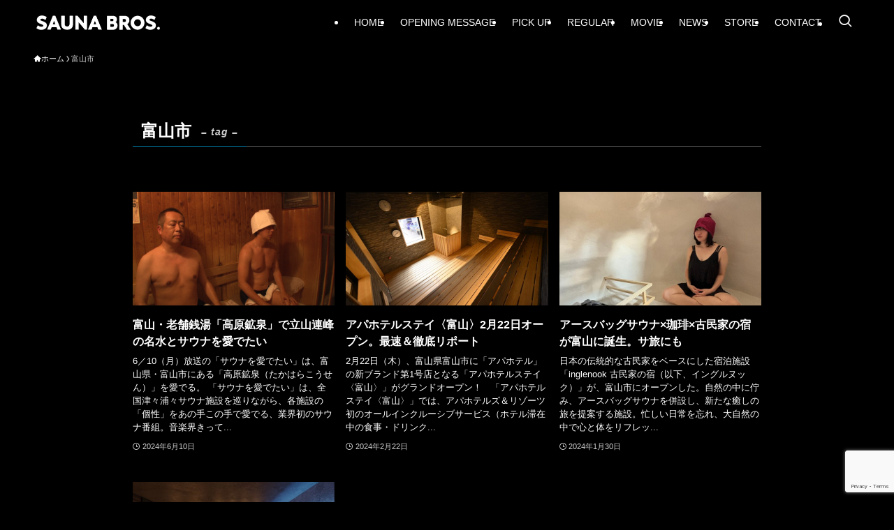

--- FILE ---
content_type: text/html; charset=UTF-8
request_url: https://saunabrosweb.jp/tag/%E5%AF%8C%E5%B1%B1%E5%B8%82/
body_size: 17344
content:
<!DOCTYPE html><html dir="ltr" lang="ja" prefix="og: https://ogp.me/ns#" data-loaded="false" data-scrolled="false" data-spmenu="closed"><head><meta charset="utf-8"><meta name="format-detection" content="telephone=no"><meta http-equiv="X-UA-Compatible" content="IE=edge"><meta name="viewport" content="width=device-width, viewport-fit=cover"><title>富山市 - SAUNA BROS.WEB | サウナブロスウェブ</title><meta name="robots" content="max-image-preview:large" /><link rel="canonical" href="https://saunabrosweb.jp/tag/%e5%af%8c%e5%b1%b1%e5%b8%82/" /><meta name="generator" content="All in One SEO (AIOSEO) 4.8.1.1" /> <script type="application/ld+json" class="aioseo-schema">{"@context":"https:\/\/schema.org","@graph":[{"@type":"BreadcrumbList","@id":"https:\/\/saunabrosweb.jp\/tag\/%E5%AF%8C%E5%B1%B1%E5%B8%82\/#breadcrumblist","itemListElement":[{"@type":"ListItem","@id":"https:\/\/saunabrosweb.jp\/#listItem","position":1,"name":"\u5bb6","item":"https:\/\/saunabrosweb.jp\/","nextItem":{"@type":"ListItem","@id":"https:\/\/saunabrosweb.jp\/tag\/%e5%af%8c%e5%b1%b1%e5%b8%82\/#listItem","name":"\u5bcc\u5c71\u5e02"}},{"@type":"ListItem","@id":"https:\/\/saunabrosweb.jp\/tag\/%e5%af%8c%e5%b1%b1%e5%b8%82\/#listItem","position":2,"name":"\u5bcc\u5c71\u5e02","previousItem":{"@type":"ListItem","@id":"https:\/\/saunabrosweb.jp\/#listItem","name":"\u5bb6"}}]},{"@type":"CollectionPage","@id":"https:\/\/saunabrosweb.jp\/tag\/%E5%AF%8C%E5%B1%B1%E5%B8%82\/#collectionpage","url":"https:\/\/saunabrosweb.jp\/tag\/%E5%AF%8C%E5%B1%B1%E5%B8%82\/","name":"\u5bcc\u5c71\u5e02 - SAUNA BROS.WEB | \u30b5\u30a6\u30ca\u30d6\u30ed\u30b9\u30a6\u30a7\u30d6","inLanguage":"ja","isPartOf":{"@id":"https:\/\/saunabrosweb.jp\/#website"},"breadcrumb":{"@id":"https:\/\/saunabrosweb.jp\/tag\/%E5%AF%8C%E5%B1%B1%E5%B8%82\/#breadcrumblist"}},{"@type":"Organization","@id":"https:\/\/saunabrosweb.jp\/#organization","name":"SAUNA BROS","description":"SAUNA IS PEACEFUL\uff01\u30b5\u30a6\u30ca\u306e\u201c\u5fc3\u5730\u3088\u3055\u201d\u3092\u3055\u307e\u3056\u307e\u306a\u65b9\u3068\u5171\u611f\u3057\u305f\u3044\u3002 \u30b5\u30a6\u30ca\u304c\u3082\u305f\u3089\u3057\u3066\u304f\u308c\u308b\u7d20\u6674\u3089\u3057\u3044\u6642\u9593\u3084\u6109\u3057\u307f\u3092\u5c11\u3057\u3067\u3082\u591a\u304f\u306e\u4eba\u306b\u4f1d\u3048\u305f\u3044\u2015\u2015\u3002","url":"https:\/\/saunabrosweb.jp\/","logo":{"@type":"ImageObject","url":"https:\/\/saunabrosweb.jp\/wp-content\/uploads\/2021\/12\/cropped-logo.jpg","@id":"https:\/\/saunabrosweb.jp\/tag\/%E5%AF%8C%E5%B1%B1%E5%B8%82\/#organizationLogo"},"image":{"@id":"https:\/\/saunabrosweb.jp\/tag\/%E5%AF%8C%E5%B1%B1%E5%B8%82\/#organizationLogo"},"sameAs":["https:\/\/twitter.com\/sauna_bros","https:\/\/www.instagram.com\/saunabros\/"]},{"@type":"WebSite","@id":"https:\/\/saunabrosweb.jp\/#website","url":"https:\/\/saunabrosweb.jp\/","name":"SAUNA BROS.WEB | \u30b5\u30a6\u30ca\u30d6\u30ed\u30b9\u30a6\u30a7\u30d6","description":"SAUNA IS PEACEFUL\uff01\u30b5\u30a6\u30ca\u306e\u201c\u5fc3\u5730\u3088\u3055\u201d\u3092\u3055\u307e\u3056\u307e\u306a\u65b9\u3068\u5171\u611f\u3057\u305f\u3044\u3002 \u30b5\u30a6\u30ca\u304c\u3082\u305f\u3089\u3057\u3066\u304f\u308c\u308b\u7d20\u6674\u3089\u3057\u3044\u6642\u9593\u3084\u6109\u3057\u307f\u3092\u5c11\u3057\u3067\u3082\u591a\u304f\u306e\u4eba\u306b\u4f1d\u3048\u305f\u3044\u2015\u2015\u3002","inLanguage":"ja","publisher":{"@id":"https:\/\/saunabrosweb.jp\/#organization"}}]}</script> <link rel='dns-prefetch' href='//static.addtoany.com' /><link rel='dns-prefetch' href='//www.googletagmanager.com' /><link rel="alternate" type="application/rss+xml" title="SAUNA BROS.WEB | サウナブロスウェブ &raquo; フィード" href="https://saunabrosweb.jp/feed/" /><link rel="alternate" type="application/rss+xml" title="SAUNA BROS.WEB | サウナブロスウェブ &raquo; コメントフィード" href="https://saunabrosweb.jp/comments/feed/" /><link rel="alternate" type="application/rss+xml" title="SAUNA BROS.WEB | サウナブロスウェブ &raquo; 富山市 タグのフィード" href="https://saunabrosweb.jp/tag/%e5%af%8c%e5%b1%b1%e5%b8%82/feed/" /> <style id='wp-img-auto-sizes-contain-inline-css' type='text/css'>img:is([sizes=auto i],[sizes^="auto," i]){contain-intrinsic-size:3000px 1500px}
/*# sourceURL=wp-img-auto-sizes-contain-inline-css */</style><style id='wp-block-library-inline-css' type='text/css'>:root{--wp-block-synced-color:#7a00df;--wp-block-synced-color--rgb:122,0,223;--wp-bound-block-color:var(--wp-block-synced-color);--wp-editor-canvas-background:#ddd;--wp-admin-theme-color:#007cba;--wp-admin-theme-color--rgb:0,124,186;--wp-admin-theme-color-darker-10:#006ba1;--wp-admin-theme-color-darker-10--rgb:0,107,160.5;--wp-admin-theme-color-darker-20:#005a87;--wp-admin-theme-color-darker-20--rgb:0,90,135;--wp-admin-border-width-focus:2px}@media (min-resolution:192dpi){:root{--wp-admin-border-width-focus:1.5px}}.wp-element-button{cursor:pointer}:root .has-very-light-gray-background-color{background-color:#eee}:root .has-very-dark-gray-background-color{background-color:#313131}:root .has-very-light-gray-color{color:#eee}:root .has-very-dark-gray-color{color:#313131}:root .has-vivid-green-cyan-to-vivid-cyan-blue-gradient-background{background:linear-gradient(135deg,#00d084,#0693e3)}:root .has-purple-crush-gradient-background{background:linear-gradient(135deg,#34e2e4,#4721fb 50%,#ab1dfe)}:root .has-hazy-dawn-gradient-background{background:linear-gradient(135deg,#faaca8,#dad0ec)}:root .has-subdued-olive-gradient-background{background:linear-gradient(135deg,#fafae1,#67a671)}:root .has-atomic-cream-gradient-background{background:linear-gradient(135deg,#fdd79a,#004a59)}:root .has-nightshade-gradient-background{background:linear-gradient(135deg,#330968,#31cdcf)}:root .has-midnight-gradient-background{background:linear-gradient(135deg,#020381,#2874fc)}:root{--wp--preset--font-size--normal:16px;--wp--preset--font-size--huge:42px}.has-regular-font-size{font-size:1em}.has-larger-font-size{font-size:2.625em}.has-normal-font-size{font-size:var(--wp--preset--font-size--normal)}.has-huge-font-size{font-size:var(--wp--preset--font-size--huge)}.has-text-align-center{text-align:center}.has-text-align-left{text-align:left}.has-text-align-right{text-align:right}.has-fit-text{white-space:nowrap!important}#end-resizable-editor-section{display:none}.aligncenter{clear:both}.items-justified-left{justify-content:flex-start}.items-justified-center{justify-content:center}.items-justified-right{justify-content:flex-end}.items-justified-space-between{justify-content:space-between}.screen-reader-text{border:0;clip-path:inset(50%);height:1px;margin:-1px;overflow:hidden;padding:0;position:absolute;width:1px;word-wrap:normal!important}.screen-reader-text:focus{background-color:#ddd;clip-path:none;color:#444;display:block;font-size:1em;height:auto;left:5px;line-height:normal;padding:15px 23px 14px;text-decoration:none;top:5px;width:auto;z-index:100000}html :where(.has-border-color){border-style:solid}html :where([style*=border-top-color]){border-top-style:solid}html :where([style*=border-right-color]){border-right-style:solid}html :where([style*=border-bottom-color]){border-bottom-style:solid}html :where([style*=border-left-color]){border-left-style:solid}html :where([style*=border-width]){border-style:solid}html :where([style*=border-top-width]){border-top-style:solid}html :where([style*=border-right-width]){border-right-style:solid}html :where([style*=border-bottom-width]){border-bottom-style:solid}html :where([style*=border-left-width]){border-left-style:solid}html :where(img[class*=wp-image-]){height:auto;max-width:100%}:where(figure){margin:0 0 1em}html :where(.is-position-sticky){--wp-admin--admin-bar--position-offset:var(--wp-admin--admin-bar--height,0px)}@media screen and (max-width:600px){html :where(.is-position-sticky){--wp-admin--admin-bar--position-offset:0px}}

/*# sourceURL=wp-block-library-inline-css */</style><style id='global-styles-inline-css' type='text/css'>:root{--wp--preset--aspect-ratio--square: 1;--wp--preset--aspect-ratio--4-3: 4/3;--wp--preset--aspect-ratio--3-4: 3/4;--wp--preset--aspect-ratio--3-2: 3/2;--wp--preset--aspect-ratio--2-3: 2/3;--wp--preset--aspect-ratio--16-9: 16/9;--wp--preset--aspect-ratio--9-16: 9/16;--wp--preset--color--black: #000;--wp--preset--color--cyan-bluish-gray: #abb8c3;--wp--preset--color--white: #fff;--wp--preset--color--pale-pink: #f78da7;--wp--preset--color--vivid-red: #cf2e2e;--wp--preset--color--luminous-vivid-orange: #ff6900;--wp--preset--color--luminous-vivid-amber: #fcb900;--wp--preset--color--light-green-cyan: #7bdcb5;--wp--preset--color--vivid-green-cyan: #00d084;--wp--preset--color--pale-cyan-blue: #8ed1fc;--wp--preset--color--vivid-cyan-blue: #0693e3;--wp--preset--color--vivid-purple: #9b51e0;--wp--preset--color--swl-main: var(--color_main);--wp--preset--color--swl-main-thin: var(--color_main_thin);--wp--preset--color--swl-gray: var(--color_gray);--wp--preset--color--swl-deep-01: var(--color_deep01);--wp--preset--color--swl-deep-02: var(--color_deep02);--wp--preset--color--swl-deep-03: var(--color_deep03);--wp--preset--color--swl-deep-04: var(--color_deep04);--wp--preset--color--swl-pale-01: var(--color_pale01);--wp--preset--color--swl-pale-02: var(--color_pale02);--wp--preset--color--swl-pale-03: var(--color_pale03);--wp--preset--color--swl-pale-04: var(--color_pale04);--wp--preset--gradient--vivid-cyan-blue-to-vivid-purple: linear-gradient(135deg,rgb(6,147,227) 0%,rgb(155,81,224) 100%);--wp--preset--gradient--light-green-cyan-to-vivid-green-cyan: linear-gradient(135deg,rgb(122,220,180) 0%,rgb(0,208,130) 100%);--wp--preset--gradient--luminous-vivid-amber-to-luminous-vivid-orange: linear-gradient(135deg,rgb(252,185,0) 0%,rgb(255,105,0) 100%);--wp--preset--gradient--luminous-vivid-orange-to-vivid-red: linear-gradient(135deg,rgb(255,105,0) 0%,rgb(207,46,46) 100%);--wp--preset--gradient--very-light-gray-to-cyan-bluish-gray: linear-gradient(135deg,rgb(238,238,238) 0%,rgb(169,184,195) 100%);--wp--preset--gradient--cool-to-warm-spectrum: linear-gradient(135deg,rgb(74,234,220) 0%,rgb(151,120,209) 20%,rgb(207,42,186) 40%,rgb(238,44,130) 60%,rgb(251,105,98) 80%,rgb(254,248,76) 100%);--wp--preset--gradient--blush-light-purple: linear-gradient(135deg,rgb(255,206,236) 0%,rgb(152,150,240) 100%);--wp--preset--gradient--blush-bordeaux: linear-gradient(135deg,rgb(254,205,165) 0%,rgb(254,45,45) 50%,rgb(107,0,62) 100%);--wp--preset--gradient--luminous-dusk: linear-gradient(135deg,rgb(255,203,112) 0%,rgb(199,81,192) 50%,rgb(65,88,208) 100%);--wp--preset--gradient--pale-ocean: linear-gradient(135deg,rgb(255,245,203) 0%,rgb(182,227,212) 50%,rgb(51,167,181) 100%);--wp--preset--gradient--electric-grass: linear-gradient(135deg,rgb(202,248,128) 0%,rgb(113,206,126) 100%);--wp--preset--gradient--midnight: linear-gradient(135deg,rgb(2,3,129) 0%,rgb(40,116,252) 100%);--wp--preset--font-size--small: 0.9em;--wp--preset--font-size--medium: 1.1em;--wp--preset--font-size--large: 1.25em;--wp--preset--font-size--x-large: 42px;--wp--preset--font-size--xs: 0.75em;--wp--preset--font-size--huge: 1.6em;--wp--preset--spacing--20: 0.44rem;--wp--preset--spacing--30: 0.67rem;--wp--preset--spacing--40: 1rem;--wp--preset--spacing--50: 1.5rem;--wp--preset--spacing--60: 2.25rem;--wp--preset--spacing--70: 3.38rem;--wp--preset--spacing--80: 5.06rem;--wp--preset--shadow--natural: 6px 6px 9px rgba(0, 0, 0, 0.2);--wp--preset--shadow--deep: 12px 12px 50px rgba(0, 0, 0, 0.4);--wp--preset--shadow--sharp: 6px 6px 0px rgba(0, 0, 0, 0.2);--wp--preset--shadow--outlined: 6px 6px 0px -3px rgb(255, 255, 255), 6px 6px rgb(0, 0, 0);--wp--preset--shadow--crisp: 6px 6px 0px rgb(0, 0, 0);}:where(.is-layout-flex){gap: 0.5em;}:where(.is-layout-grid){gap: 0.5em;}body .is-layout-flex{display: flex;}.is-layout-flex{flex-wrap: wrap;align-items: center;}.is-layout-flex > :is(*, div){margin: 0;}body .is-layout-grid{display: grid;}.is-layout-grid > :is(*, div){margin: 0;}:where(.wp-block-columns.is-layout-flex){gap: 2em;}:where(.wp-block-columns.is-layout-grid){gap: 2em;}:where(.wp-block-post-template.is-layout-flex){gap: 1.25em;}:where(.wp-block-post-template.is-layout-grid){gap: 1.25em;}.has-black-color{color: var(--wp--preset--color--black) !important;}.has-cyan-bluish-gray-color{color: var(--wp--preset--color--cyan-bluish-gray) !important;}.has-white-color{color: var(--wp--preset--color--white) !important;}.has-pale-pink-color{color: var(--wp--preset--color--pale-pink) !important;}.has-vivid-red-color{color: var(--wp--preset--color--vivid-red) !important;}.has-luminous-vivid-orange-color{color: var(--wp--preset--color--luminous-vivid-orange) !important;}.has-luminous-vivid-amber-color{color: var(--wp--preset--color--luminous-vivid-amber) !important;}.has-light-green-cyan-color{color: var(--wp--preset--color--light-green-cyan) !important;}.has-vivid-green-cyan-color{color: var(--wp--preset--color--vivid-green-cyan) !important;}.has-pale-cyan-blue-color{color: var(--wp--preset--color--pale-cyan-blue) !important;}.has-vivid-cyan-blue-color{color: var(--wp--preset--color--vivid-cyan-blue) !important;}.has-vivid-purple-color{color: var(--wp--preset--color--vivid-purple) !important;}.has-black-background-color{background-color: var(--wp--preset--color--black) !important;}.has-cyan-bluish-gray-background-color{background-color: var(--wp--preset--color--cyan-bluish-gray) !important;}.has-white-background-color{background-color: var(--wp--preset--color--white) !important;}.has-pale-pink-background-color{background-color: var(--wp--preset--color--pale-pink) !important;}.has-vivid-red-background-color{background-color: var(--wp--preset--color--vivid-red) !important;}.has-luminous-vivid-orange-background-color{background-color: var(--wp--preset--color--luminous-vivid-orange) !important;}.has-luminous-vivid-amber-background-color{background-color: var(--wp--preset--color--luminous-vivid-amber) !important;}.has-light-green-cyan-background-color{background-color: var(--wp--preset--color--light-green-cyan) !important;}.has-vivid-green-cyan-background-color{background-color: var(--wp--preset--color--vivid-green-cyan) !important;}.has-pale-cyan-blue-background-color{background-color: var(--wp--preset--color--pale-cyan-blue) !important;}.has-vivid-cyan-blue-background-color{background-color: var(--wp--preset--color--vivid-cyan-blue) !important;}.has-vivid-purple-background-color{background-color: var(--wp--preset--color--vivid-purple) !important;}.has-black-border-color{border-color: var(--wp--preset--color--black) !important;}.has-cyan-bluish-gray-border-color{border-color: var(--wp--preset--color--cyan-bluish-gray) !important;}.has-white-border-color{border-color: var(--wp--preset--color--white) !important;}.has-pale-pink-border-color{border-color: var(--wp--preset--color--pale-pink) !important;}.has-vivid-red-border-color{border-color: var(--wp--preset--color--vivid-red) !important;}.has-luminous-vivid-orange-border-color{border-color: var(--wp--preset--color--luminous-vivid-orange) !important;}.has-luminous-vivid-amber-border-color{border-color: var(--wp--preset--color--luminous-vivid-amber) !important;}.has-light-green-cyan-border-color{border-color: var(--wp--preset--color--light-green-cyan) !important;}.has-vivid-green-cyan-border-color{border-color: var(--wp--preset--color--vivid-green-cyan) !important;}.has-pale-cyan-blue-border-color{border-color: var(--wp--preset--color--pale-cyan-blue) !important;}.has-vivid-cyan-blue-border-color{border-color: var(--wp--preset--color--vivid-cyan-blue) !important;}.has-vivid-purple-border-color{border-color: var(--wp--preset--color--vivid-purple) !important;}.has-vivid-cyan-blue-to-vivid-purple-gradient-background{background: var(--wp--preset--gradient--vivid-cyan-blue-to-vivid-purple) !important;}.has-light-green-cyan-to-vivid-green-cyan-gradient-background{background: var(--wp--preset--gradient--light-green-cyan-to-vivid-green-cyan) !important;}.has-luminous-vivid-amber-to-luminous-vivid-orange-gradient-background{background: var(--wp--preset--gradient--luminous-vivid-amber-to-luminous-vivid-orange) !important;}.has-luminous-vivid-orange-to-vivid-red-gradient-background{background: var(--wp--preset--gradient--luminous-vivid-orange-to-vivid-red) !important;}.has-very-light-gray-to-cyan-bluish-gray-gradient-background{background: var(--wp--preset--gradient--very-light-gray-to-cyan-bluish-gray) !important;}.has-cool-to-warm-spectrum-gradient-background{background: var(--wp--preset--gradient--cool-to-warm-spectrum) !important;}.has-blush-light-purple-gradient-background{background: var(--wp--preset--gradient--blush-light-purple) !important;}.has-blush-bordeaux-gradient-background{background: var(--wp--preset--gradient--blush-bordeaux) !important;}.has-luminous-dusk-gradient-background{background: var(--wp--preset--gradient--luminous-dusk) !important;}.has-pale-ocean-gradient-background{background: var(--wp--preset--gradient--pale-ocean) !important;}.has-electric-grass-gradient-background{background: var(--wp--preset--gradient--electric-grass) !important;}.has-midnight-gradient-background{background: var(--wp--preset--gradient--midnight) !important;}.has-small-font-size{font-size: var(--wp--preset--font-size--small) !important;}.has-medium-font-size{font-size: var(--wp--preset--font-size--medium) !important;}.has-large-font-size{font-size: var(--wp--preset--font-size--large) !important;}.has-x-large-font-size{font-size: var(--wp--preset--font-size--x-large) !important;}
/*# sourceURL=global-styles-inline-css */</style><link rel='stylesheet' id='swell-icons-css' href='https://saunabrosweb.jp/wp-content/cache/autoptimize/autoptimize_single_db84e494b97b5e9030f2ae09bd772a06.php?ver=2.13.0' type='text/css' media='all' /><link rel='stylesheet' id='main_style-css' href='https://saunabrosweb.jp/wp-content/cache/autoptimize/autoptimize_single_fc223da7cf77a0bccd7a5ce42119e889.php?ver=2.13.0' type='text/css' media='all' /><link rel='stylesheet' id='swell_blocks-css' href='https://saunabrosweb.jp/wp-content/cache/autoptimize/autoptimize_single_0b17a9fc6f42be89ee89b35d175c287e.php?ver=2.13.0' type='text/css' media='all' /><style id='swell_custom-inline-css' type='text/css'>:root{--swl-fz--content:3.8vw;--swl-font_family:"Helvetica Neue", Arial, "Hiragino Kaku Gothic ProN", "Hiragino Sans", Meiryo, sans-serif;--swl-font_weight:400;--color_main:#0083af;--color_text:#ffffff;--color_link:#18c1f4;--color_htag:#ffffff;--color_bg:#000000;--color_gradient1:#d8ffff;--color_gradient2:#87e7ff;--color_main_thin:rgba(0, 164, 219, 0.05 );--color_main_dark:rgba(0, 98, 131, 1 );--color_list_check:#0083af;--color_list_num:#0083af;--color_list_good:#86dd7b;--color_list_triangle:#f4e03a;--color_list_bad:#f36060;--color_faq_q:#d55656;--color_faq_a:#6599b7;--color_icon_good:#3cd250;--color_icon_good_bg:#ecffe9;--color_icon_bad:#4b73eb;--color_icon_bad_bg:#eafaff;--color_icon_info:#f578b4;--color_icon_info_bg:#fff0fa;--color_icon_announce:#ffa537;--color_icon_announce_bg:#fff5f0;--color_icon_pen:#7a7a7a;--color_icon_pen_bg:#f7f7f7;--color_icon_book:#787364;--color_icon_book_bg:#f8f6ef;--color_icon_point:#ffa639;--color_icon_check:#86d67c;--color_icon_batsu:#f36060;--color_icon_hatena:#5295cc;--color_icon_caution:#f7da38;--color_icon_memo:#84878a;--color_deep01:#e44141;--color_deep02:#3d79d5;--color_deep03:#63a84d;--color_deep04:#f09f4d;--color_pale01:#fff2f0;--color_pale02:#f3f8fd;--color_pale03:#f1f9ee;--color_pale04:#fdf9ee;--color_mark_blue:#b7e3ff;--color_mark_green:#bdf9c3;--color_mark_yellow:#fcf69f;--color_mark_orange:#ffddbc;--border01:solid 1px var(--color_main);--border02:double 4px var(--color_main);--border03:dashed 2px var(--color_border);--border04:solid 4px var(--color_gray);--card_posts_thumb_ratio:56.25%;--list_posts_thumb_ratio:61.805%;--big_posts_thumb_ratio:56.25%;--thumb_posts_thumb_ratio:61.805%;--blogcard_thumb_ratio:56.25%;--color_header_bg:#000000;--color_header_text:#ffffff;--color_footer_bg:#000000;--color_footer_text:#ffffff;--container_size:1200px;--article_size:900px;--logo_size_sp:40px;--logo_size_pc:32px;--logo_size_pcfix:28px;}.swl-cell-bg[data-icon="doubleCircle"]{--cell-icon-color:#ffc977}.swl-cell-bg[data-icon="circle"]{--cell-icon-color:#94e29c}.swl-cell-bg[data-icon="triangle"]{--cell-icon-color:#eeda2f}.swl-cell-bg[data-icon="close"]{--cell-icon-color:#ec9191}.swl-cell-bg[data-icon="hatena"]{--cell-icon-color:#93c9da}.swl-cell-bg[data-icon="check"]{--cell-icon-color:#94e29c}.swl-cell-bg[data-icon="line"]{--cell-icon-color:#9b9b9b}.cap_box[data-colset="col1"]{--capbox-color:#f59b5f;--capbox-color--bg:#fff8eb}.cap_box[data-colset="col2"]{--capbox-color:#5fb9f5;--capbox-color--bg:#edf5ff}.cap_box[data-colset="col3"]{--capbox-color:#2fcd90;--capbox-color--bg:#eafaf2}.red_{--the-btn-color:#f74a4a;--the-btn-color2:#ffbc49;--the-solid-shadow: rgba(185, 56, 56, 1 )}.blue_{--the-btn-color:#338df4;--the-btn-color2:#35eaff;--the-solid-shadow: rgba(38, 106, 183, 1 )}.green_{--the-btn-color:#62d847;--the-btn-color2:#7bf7bd;--the-solid-shadow: rgba(74, 162, 53, 1 )}.is-style-btn_normal{--the-btn-radius:80px}.is-style-btn_solid{--the-btn-radius:80px}.is-style-btn_shiny{--the-btn-radius:80px}.is-style-btn_line{--the-btn-radius:80px}.post_content blockquote{padding:1.5em 2em 1.5em 3em}.post_content blockquote::before{content:"";display:block;width:5px;height:calc(100% - 3em);top:1.5em;left:1.5em;border-left:solid 1px rgba(180,180,180,.75);border-right:solid 1px rgba(180,180,180,.75);}.mark_blue{background:-webkit-linear-gradient(transparent 64%,var(--color_mark_blue) 0%);background:linear-gradient(transparent 64%,var(--color_mark_blue) 0%)}.mark_green{background:-webkit-linear-gradient(transparent 64%,var(--color_mark_green) 0%);background:linear-gradient(transparent 64%,var(--color_mark_green) 0%)}.mark_yellow{background:-webkit-linear-gradient(transparent 64%,var(--color_mark_yellow) 0%);background:linear-gradient(transparent 64%,var(--color_mark_yellow) 0%)}.mark_orange{background:-webkit-linear-gradient(transparent 64%,var(--color_mark_orange) 0%);background:linear-gradient(transparent 64%,var(--color_mark_orange) 0%)}[class*="is-style-icon_"]{color:#333;border-width:0}[class*="is-style-big_icon_"]{border-width:2px;border-style:solid}[data-col="gray"] .c-balloon__text{background:#f7f7f7;border-color:#ccc}[data-col="gray"] .c-balloon__before{border-right-color:#f7f7f7}[data-col="green"] .c-balloon__text{background:#d1f8c2;border-color:#9ddd93}[data-col="green"] .c-balloon__before{border-right-color:#d1f8c2}[data-col="blue"] .c-balloon__text{background:#e2f6ff;border-color:#93d2f0}[data-col="blue"] .c-balloon__before{border-right-color:#e2f6ff}[data-col="red"] .c-balloon__text{background:#ffebeb;border-color:#f48789}[data-col="red"] .c-balloon__before{border-right-color:#ffebeb}[data-col="yellow"] .c-balloon__text{background:#f9f7d2;border-color:#fbe593}[data-col="yellow"] .c-balloon__before{border-right-color:#f9f7d2}.-type-list2 .p-postList__body::after,.-type-big .p-postList__body::after{content: "READ MORE »";}.c-postThumb__cat{background-color:#0083af;color:#fff;background-image: repeating-linear-gradient(-45deg,rgba(255,255,255,.1),rgba(255,255,255,.1) 6px,transparent 6px,transparent 12px)}.post_content h2:where(:not([class^="swell-block-"]):not(.faq_q):not(.p-postList__title)){border-left:solid 6px var(--color_htag);padding:.5em 0 .5em 16px}.post_content h2:where(:not([class^="swell-block-"]):not(.faq_q):not(.p-postList__title))::before{position:absolute;display:block;pointer-events:none}.post_content h3:where(:not([class^="swell-block-"]):not(.faq_q):not(.p-postList__title)){padding:0 .5em .5em}.post_content h3:where(:not([class^="swell-block-"]):not(.faq_q):not(.p-postList__title))::before{content:"";width:100%;height:2px;background: repeating-linear-gradient(90deg, var(--color_htag) 0%, var(--color_htag) 29.3%, rgba(150,150,150,.2) 29.3%, rgba(150,150,150,.2) 100%)}.post_content h4:where(:not([class^="swell-block-"]):not(.faq_q):not(.p-postList__title)){padding:0 0 0 16px;border-left:solid 2px var(--color_htag)}.l-header{box-shadow: 0 1px 4px rgba(0,0,0,.12)}.c-gnav a::after{background:var(--color_main);width:100%;height:2px;transform:scaleX(0)}.p-spHeadMenu .menu-item.-current{border-bottom-color:var(--color_main)}.c-gnav > li:hover > a::after,.c-gnav > .-current > a::after{transform: scaleX(1)}.c-gnav .sub-menu{color:#333;background:#fff}.l-fixHeader::before{opacity:1000}#pagetop{border-radius:50%}.c-widget__title.-spmenu{padding:.5em .75em;border-radius:var(--swl-radius--2, 0px);background:var(--color_main);color:#fff;}.c-widget__title.-footer{padding:.5em}.c-widget__title.-footer::before{content:"";bottom:0;left:0;width:40%;z-index:1;background:var(--color_main)}.c-widget__title.-footer::after{content:"";bottom:0;left:0;width:100%;background:var(--color_border)}.p-spMenu{color:#333}.p-spMenu__inner::before{background:#fdfdfd;opacity:1}.p-spMenu__overlay{background:#000;opacity:0.6}[class*="page-numbers"]{color:#fff;background-color:#dedede}a{text-decoration: none}.l-topTitleArea.c-filterLayer::before{background-color:#000;opacity:0.2;content:""}@media screen and (min-width: 960px){:root{}}@media screen and (max-width: 959px){:root{}.l-header__logo{margin-right:auto}.l-header__inner{-webkit-box-pack:end;-webkit-justify-content:flex-end;justify-content:flex-end}}@media screen and (min-width: 600px){:root{--swl-fz--content:15px;}}@media screen and (max-width: 599px){:root{}}@media (min-width: 1108px) {.alignwide{left:-100px;width:calc(100% + 200px);}}@media (max-width: 1108px) {.-sidebar-off .swell-block-fullWide__inner.l-container .alignwide{left:0px;width:100%;}}.l-fixHeader .l-fixHeader__gnav{order:0}[data-scrolled=true] .l-fixHeader[data-ready]{opacity:1;-webkit-transform:translateY(0)!important;transform:translateY(0)!important;visibility:visible}.-body-solid .l-fixHeader{box-shadow:0 2px 4px var(--swl-color_shadow)}.l-fixHeader__inner{align-items:stretch;color:var(--color_header_text);display:flex;padding-bottom:0;padding-top:0;position:relative;z-index:1}.l-fixHeader__logo{align-items:center;display:flex;line-height:1;margin-right:24px;order:0;padding:16px 0}.is-style-btn_normal a,.is-style-btn_shiny a{box-shadow:var(--swl-btn_shadow)}.c-shareBtns__btn,.is-style-balloon>.c-tabList .c-tabList__button,.p-snsCta,[class*=page-numbers]{box-shadow:var(--swl-box_shadow)}.p-articleThumb__img,.p-articleThumb__youtube{box-shadow:var(--swl-img_shadow)}.p-pickupBanners__item .c-bannerLink,.p-postList__thumb{box-shadow:0 2px 8px rgba(0,0,0,.1),0 4px 4px -4px rgba(0,0,0,.1)}.p-postList.-w-ranking li:before{background-image:repeating-linear-gradient(-45deg,hsla(0,0%,100%,.1),hsla(0,0%,100%,.1) 6px,transparent 0,transparent 12px);box-shadow:1px 1px 4px rgba(0,0,0,.2)}@media (min-width:960px){.-series .l-header__inner{align-items:stretch;display:flex}.-series .l-header__logo{align-items:center;display:flex;flex-wrap:wrap;margin-right:24px;padding:16px 0}.-series .l-header__logo .c-catchphrase{font-size:13px;padding:4px 0}.-series .c-headLogo{margin-right:16px}.-series-right .l-header__inner{justify-content:space-between}.-series-right .c-gnavWrap{margin-left:auto}.-series-right .w-header{margin-left:12px}.-series-left .w-header{margin-left:auto}}@media (min-width:960px) and (min-width:600px){.-series .c-headLogo{max-width:400px}}.c-gnav .sub-menu a:before,.c-listMenu a:before{-webkit-font-smoothing:antialiased;-moz-osx-font-smoothing:grayscale;font-family:icomoon!important;font-style:normal;font-variant:normal;font-weight:400;line-height:1;text-transform:none}.c-submenuToggleBtn{display:none}.c-listMenu a{padding:.75em 1em .75em 1.5em;transition:padding .25s}.c-listMenu a:hover{padding-left:1.75em;padding-right:.75em}.c-gnav .sub-menu a:before,.c-listMenu a:before{color:inherit;content:"\e921";display:inline-block;left:2px;position:absolute;top:50%;-webkit-transform:translateY(-50%);transform:translateY(-50%);vertical-align:middle}.widget_categories>ul>.cat-item>a,.wp-block-categories-list>li>a{padding-left:1.75em}.c-listMenu .children,.c-listMenu .sub-menu{margin:0}.c-listMenu .children a,.c-listMenu .sub-menu a{font-size:.9em;padding-left:2.5em}.c-listMenu .children a:before,.c-listMenu .sub-menu a:before{left:1em}.c-listMenu .children a:hover,.c-listMenu .sub-menu a:hover{padding-left:2.75em}.c-listMenu .children ul a,.c-listMenu .sub-menu ul a{padding-left:3.25em}.c-listMenu .children ul a:before,.c-listMenu .sub-menu ul a:before{left:1.75em}.c-listMenu .children ul a:hover,.c-listMenu .sub-menu ul a:hover{padding-left:3.5em}.c-gnav li:hover>.sub-menu{opacity:1;visibility:visible}.c-gnav .sub-menu:before{background:inherit;content:"";height:100%;left:0;position:absolute;top:0;width:100%;z-index:0}.c-gnav .sub-menu .sub-menu{left:100%;top:0;z-index:-1}.c-gnav .sub-menu a{padding-left:2em}.c-gnav .sub-menu a:before{left:.5em}.c-gnav .sub-menu a:hover .ttl{left:4px}:root{--color_content_bg:var(--color_bg);}.c-widget__title.-side{padding:.5em}.c-widget__title.-side::before{content:"";bottom:0;left:0;width:40%;z-index:1;background:var(--color_main)}.c-widget__title.-side::after{content:"";bottom:0;left:0;width:100%;background:var(--color_border)}@media screen and (min-width: 960px){:root{}}@media screen and (max-width: 959px){:root{}}@media screen and (min-width: 600px){:root{}}@media screen and (max-width: 599px){:root{}}.swell-block-fullWide__inner.l-container{--swl-fw_inner_pad:var(--swl-pad_container,0px)}@media (min-width:960px){.-sidebar-on .l-content .alignfull,.-sidebar-on .l-content .alignwide{left:-16px;width:calc(100% + 32px)}.swell-block-fullWide__inner.l-article{--swl-fw_inner_pad:var(--swl-pad_post_content,0px)}.-sidebar-on .swell-block-fullWide__inner .alignwide{left:0;width:100%}.-sidebar-on .swell-block-fullWide__inner .alignfull{left:calc(0px - var(--swl-fw_inner_pad, 0))!important;margin-left:0!important;margin-right:0!important;width:calc(100% + var(--swl-fw_inner_pad, 0)*2)!important}}.-index-off .p-toc,.swell-toc-placeholder:empty{display:none}.p-toc.-modal{height:100%;margin:0;overflow-y:auto;padding:0}#main_content .p-toc{border-radius:var(--swl-radius--2,0);margin:4em auto;max-width:800px}#sidebar .p-toc{margin-top:-.5em}.p-toc .__pn:before{content:none!important;counter-increment:none}.p-toc .__prev{margin:0 0 1em}.p-toc .__next{margin:1em 0 0}.p-toc.is-omitted:not([data-omit=ct]) [data-level="2"] .p-toc__childList{height:0;margin-bottom:-.5em;visibility:hidden}.p-toc.is-omitted:not([data-omit=nest]){position:relative}.p-toc.is-omitted:not([data-omit=nest]):before{background:linear-gradient(hsla(0,0%,100%,0),var(--color_bg));bottom:5em;content:"";height:4em;left:0;opacity:.75;pointer-events:none;position:absolute;width:100%;z-index:1}.p-toc.is-omitted:not([data-omit=nest]):after{background:var(--color_bg);bottom:0;content:"";height:5em;left:0;opacity:.75;position:absolute;width:100%;z-index:1}.p-toc.is-omitted:not([data-omit=nest]) .__next,.p-toc.is-omitted:not([data-omit=nest]) [data-omit="1"]{display:none}.p-toc .p-toc__expandBtn{background-color:#f7f7f7;border:rgba(0,0,0,.2);border-radius:5em;box-shadow:0 0 0 1px #bbb;color:#333;display:block;font-size:14px;line-height:1.5;margin:.75em auto 0;min-width:6em;padding:.5em 1em;position:relative;transition:box-shadow .25s;z-index:2}.p-toc[data-omit=nest] .p-toc__expandBtn{display:inline-block;font-size:13px;margin:0 0 0 1.25em;padding:.5em .75em}.p-toc:not([data-omit=nest]) .p-toc__expandBtn:after,.p-toc:not([data-omit=nest]) .p-toc__expandBtn:before{border-top-color:inherit;border-top-style:dotted;border-top-width:3px;content:"";display:block;height:1px;position:absolute;top:calc(50% - 1px);transition:border-color .25s;width:100%;width:22px}.p-toc:not([data-omit=nest]) .p-toc__expandBtn:before{right:calc(100% + 1em)}.p-toc:not([data-omit=nest]) .p-toc__expandBtn:after{left:calc(100% + 1em)}.p-toc.is-expanded .p-toc__expandBtn{border-color:transparent}.p-toc__ttl{display:block;font-size:1.2em;line-height:1;position:relative;text-align:center}.p-toc__ttl:before{content:"\e918";display:inline-block;font-family:icomoon;margin-right:.5em;padding-bottom:2px;vertical-align:middle}#index_modal .p-toc__ttl{margin-bottom:.5em}.p-toc__list li{line-height:1.6}.p-toc__list>li+li{margin-top:.5em}.p-toc__list .p-toc__childList{padding-left:.5em}.p-toc__list [data-level="3"]{font-size:.9em}.p-toc__list .mininote{display:none}.post_content .p-toc__list{padding-left:0}#sidebar .p-toc__list{margin-bottom:0}#sidebar .p-toc__list .p-toc__childList{padding-left:0}.p-toc__link{color:inherit;font-size:inherit;text-decoration:none}.p-toc__link:hover{opacity:.8}.p-toc.-double{background:var(--color_gray);background:linear-gradient(-45deg,transparent 25%,var(--color_gray) 25%,var(--color_gray) 50%,transparent 50%,transparent 75%,var(--color_gray) 75%,var(--color_gray));background-clip:padding-box;background-size:4px 4px;border-bottom:4px double var(--color_border);border-top:4px double var(--color_border);padding:1.5em 1em 1em}.p-toc.-double .p-toc__ttl{margin-bottom:.75em}@media (min-width:960px){#main_content .p-toc{width:92%}}@media (hover:hover){.p-toc .p-toc__expandBtn:hover{border-color:transparent;box-shadow:0 0 0 2px currentcolor}}@media (min-width:600px){.p-toc.-double{padding:2em}}
/*# sourceURL=swell_custom-inline-css */</style><link rel='stylesheet' id='swell-parts/footer-css' href='https://saunabrosweb.jp/wp-content/cache/autoptimize/autoptimize_single_e08e7f33a31d1bea720b17796bee97c1.php?ver=2.13.0' type='text/css' media='all' /><link rel='stylesheet' id='swell-page/term-css' href='https://saunabrosweb.jp/wp-content/cache/autoptimize/autoptimize_single_4a3792836f92c71a5ef3cc798b7bc7fd.php?ver=2.13.0' type='text/css' media='all' /><style id='classic-theme-styles-inline-css' type='text/css'>/*! This file is auto-generated */
.wp-block-button__link{color:#fff;background-color:#32373c;border-radius:9999px;box-shadow:none;text-decoration:none;padding:calc(.667em + 2px) calc(1.333em + 2px);font-size:1.125em}.wp-block-file__button{background:#32373c;color:#fff;text-decoration:none}
/*# sourceURL=/wp-includes/css/classic-themes.min.css */</style><link rel='stylesheet' id='contact-form-7-css' href='https://saunabrosweb.jp/wp-content/cache/autoptimize/autoptimize_single_3fd2afa98866679439097f4ab102fe0a.php?ver=6.0.6' type='text/css' media='all' /><link rel='stylesheet' id='protect-link-css-css' href='https://saunabrosweb.jp/wp-content/cache/autoptimize/autoptimize_single_847465c951e9ae644b0bcc301fbb8ed5.php?ver=6.9' type='text/css' media='all' /><link rel='stylesheet' id='crp-style-rounded-thumbs-css' href='https://saunabrosweb.jp/wp-content/plugins/contextual-related-posts/css/rounded-thumbs.min.css?ver=4.0.2' type='text/css' media='all' /><style id='crp-style-rounded-thumbs-inline-css' type='text/css'>.crp_related.crp-rounded-thumbs a {
				width: 120px;
                height: 120px;
				text-decoration: none;
			}
			.crp_related.crp-rounded-thumbs img {
				max-width: 120px;
				margin: auto;
			}
			.crp_related.crp-rounded-thumbs .crp_title {
				width: 100%;
			}
			
/*# sourceURL=crp-style-rounded-thumbs-inline-css */</style><link rel='stylesheet' id='addtoany-css' href='https://saunabrosweb.jp/wp-content/plugins/add-to-any/addtoany.min.css?ver=1.16' type='text/css' media='all' /> <script defer id="addtoany-core-js-before" src="[data-uri]"></script> <script type="text/javascript" defer src="https://static.addtoany.com/menu/page.js" id="addtoany-core-js"></script> <script type="text/javascript" src="https://saunabrosweb.jp/wp-includes/js/jquery/jquery.min.js?ver=3.7.1" id="jquery-core-js"></script> <script type="text/javascript" defer src="https://saunabrosweb.jp/wp-content/plugins/add-to-any/addtoany.min.js?ver=1.1" id="addtoany-jquery-js"></script> 
 <script defer type="text/javascript" src="https://www.googletagmanager.com/gtag/js?id=GT-TXHNP69" id="google_gtagjs-js"></script> <script defer id="google_gtagjs-js-after" src="[data-uri]"></script> <noscript><link href="https://saunabrosweb.jp/wp-content/themes/swell/build/css/noscript.css" rel="stylesheet"></noscript><link rel="https://api.w.org/" href="https://saunabrosweb.jp/wp-json/" /><link rel="alternate" title="JSON" type="application/json" href="https://saunabrosweb.jp/wp-json/wp/v2/tags/1371" /><meta name="generator" content="Site Kit by Google 1.170.0" /> <script defer src="[data-uri]"></script>  <script defer src="[data-uri]"></script> <link rel="icon" href="https://saunabrosweb.jp/wp-content/uploads/2022/01/saunabros_cara_rogo_sro_set-150x150.jpg" sizes="32x32" /><link rel="icon" href="https://saunabrosweb.jp/wp-content/uploads/2022/01/saunabros_cara_rogo_sro_set-300x300.jpg" sizes="192x192" /><link rel="apple-touch-icon" href="https://saunabrosweb.jp/wp-content/uploads/2022/01/saunabros_cara_rogo_sro_set-300x300.jpg" /><meta name="msapplication-TileImage" content="https://saunabrosweb.jp/wp-content/uploads/2022/01/saunabros_cara_rogo_sro_set-300x300.jpg" /><style type="text/css" id="wp-custom-css">/*.... #Headings ....*/
				h1, h2, h3, h4, h5, h6 {
					font-family: Yu Gothic, sans-serif;
				}


.p-postList .p-postList__title {
    background: none;
    border: none;
    color: inherit;
    display: block;
    font-weight: 600;
    line-height: 1.5;
    margin: 0;
    padding: 0;
}

.page-id-39926 .header{
   display:none;
}

/*サイドバーのセンタリング*/
#media_image-2 {
	width: 100%;
	display: flex;
  justify-content: center;
}</style><link rel="stylesheet" href="https://saunabrosweb.jp/wp-content/cache/autoptimize/autoptimize_single_46f297b00bc8ce991d69871bcb77a2da.php" media="print" ></head><body> <noscript> <iframe src="https://www.googletagmanager.com/ns.html?id=GTM-PZF76HP" height="0" width="0" style="display:none;visibility:hidden"></iframe> </noscript><div id="body_wrap" class="archive tag tag-1371 wp-theme-swell -body-solid -index-off -sidebar-off -frame-off id_1371" ><div id="sp_menu" class="p-spMenu -right"><div class="p-spMenu__inner"><div class="p-spMenu__closeBtn"> <button class="c-iconBtn -menuBtn c-plainBtn" data-onclick="toggleMenu" aria-label="メニューを閉じる"> <i class="c-iconBtn__icon icon-close-thin"></i> </button></div><div class="p-spMenu__body"><div class="c-widget__title -spmenu"> MENU</div><div class="p-spMenu__nav"><ul class="c-spnav c-listMenu"><li class="menu-item menu-item-type-custom menu-item-object-custom menu-item-home menu-item-128"><a href="https://saunabrosweb.jp">HOME</a></li><li class="menu-item menu-item-type-post_type menu-item-object-page menu-item-141"><a href="https://saunabrosweb.jp/opening-message/">OPENING MESSAGE</a></li><li class="menu-item menu-item-type-taxonomy menu-item-object-category menu-item-429"><a href="https://saunabrosweb.jp/category/pickup/">PICK UP</a></li><li class="menu-item menu-item-type-taxonomy menu-item-object-category menu-item-1439"><a href="https://saunabrosweb.jp/category/regular/">REGULAR</a></li><li class="menu-item menu-item-type-taxonomy menu-item-object-category menu-item-29457"><a href="https://saunabrosweb.jp/category/movie/">MOVIE</a></li><li class="menu-item menu-item-type-taxonomy menu-item-object-category menu-item-430"><a href="https://saunabrosweb.jp/category/news/">NEWS</a></li><li class="menu-item menu-item-type-taxonomy menu-item-object-category menu-item-431"><a href="https://saunabrosweb.jp/category/store/">STORE</a></li><li class="menu-item menu-item-type-post_type menu-item-object-page menu-item-310"><a href="https://saunabrosweb.jp/contact/">CONTACT</a></li></ul></div></div></div><div class="p-spMenu__overlay c-overlay" data-onclick="toggleMenu"></div></div><header id="header" class="l-header -series -series-right" data-spfix="1"><div class="l-header__inner l-container"><div class="l-header__logo"><div class="c-headLogo -img"><a href="https://saunabrosweb.jp/" title="SAUNA BROS.WEB | サウナブロスウェブ" class="c-headLogo__link" rel="home"><img width="743" height="128"  src="https://saunabrosweb.jp/wp-content/uploads/2023/03/SAUNA-white2.png" alt="SAUNA BROS.WEB | サウナブロスウェブ" class="c-headLogo__img" srcset="https://saunabrosweb.jp/wp-content/uploads/2023/03/SAUNA-white2.png 743w, https://saunabrosweb.jp/wp-content/uploads/2023/03/SAUNA-white2-300x52.png 300w" sizes="(max-width: 959px) 50vw, 800px" decoding="async" loading="eager" ></a></div></div><nav id="gnav" class="l-header__gnav c-gnavWrap"><ul class="c-gnav"><li class="menu-item menu-item-type-custom menu-item-object-custom menu-item-home menu-item-128"><a href="https://saunabrosweb.jp"><span class="ttl">HOME</span></a></li><li class="menu-item menu-item-type-post_type menu-item-object-page menu-item-141"><a href="https://saunabrosweb.jp/opening-message/"><span class="ttl">OPENING MESSAGE</span></a></li><li class="menu-item menu-item-type-taxonomy menu-item-object-category menu-item-429"><a href="https://saunabrosweb.jp/category/pickup/"><span class="ttl">PICK UP</span></a></li><li class="menu-item menu-item-type-taxonomy menu-item-object-category menu-item-1439"><a href="https://saunabrosweb.jp/category/regular/"><span class="ttl">REGULAR</span></a></li><li class="menu-item menu-item-type-taxonomy menu-item-object-category menu-item-29457"><a href="https://saunabrosweb.jp/category/movie/"><span class="ttl">MOVIE</span></a></li><li class="menu-item menu-item-type-taxonomy menu-item-object-category menu-item-430"><a href="https://saunabrosweb.jp/category/news/"><span class="ttl">NEWS</span></a></li><li class="menu-item menu-item-type-taxonomy menu-item-object-category menu-item-431"><a href="https://saunabrosweb.jp/category/store/"><span class="ttl">STORE</span></a></li><li class="menu-item menu-item-type-post_type menu-item-object-page menu-item-310"><a href="https://saunabrosweb.jp/contact/"><span class="ttl">CONTACT</span></a></li><li class="menu-item c-gnav__s"> <button class="c-gnav__sBtn c-plainBtn" data-onclick="toggleSearch" aria-label="検索ボタン"> <i class="icon-search"></i> </button></li></ul></nav><div class="l-header__customBtn sp_"> <button class="c-iconBtn c-plainBtn" data-onclick="toggleSearch" aria-label="検索ボタン"> <i class="c-iconBtn__icon icon-search"></i> </button></div><div class="l-header__menuBtn sp_"> <button class="c-iconBtn -menuBtn c-plainBtn" data-onclick="toggleMenu" aria-label="メニューボタン"> <i class="c-iconBtn__icon icon-menu-thin"></i> </button></div></div></header><div id="fix_header" class="l-fixHeader -series -series-right"><div class="l-fixHeader__inner l-container"><div class="l-fixHeader__logo"><div class="c-headLogo -img"><a href="https://saunabrosweb.jp/" title="SAUNA BROS.WEB | サウナブロスウェブ" class="c-headLogo__link" rel="home"><img width="743" height="128"  src="https://saunabrosweb.jp/wp-content/uploads/2023/03/SAUNA-white2.png" alt="SAUNA BROS.WEB | サウナブロスウェブ" class="c-headLogo__img" srcset="https://saunabrosweb.jp/wp-content/uploads/2023/03/SAUNA-white2.png 743w, https://saunabrosweb.jp/wp-content/uploads/2023/03/SAUNA-white2-300x52.png 300w" sizes="(max-width: 959px) 50vw, 800px" decoding="async" loading="eager" ></a></div></div><div class="l-fixHeader__gnav c-gnavWrap"><ul class="c-gnav"><li class="menu-item menu-item-type-custom menu-item-object-custom menu-item-home menu-item-128"><a href="https://saunabrosweb.jp"><span class="ttl">HOME</span></a></li><li class="menu-item menu-item-type-post_type menu-item-object-page menu-item-141"><a href="https://saunabrosweb.jp/opening-message/"><span class="ttl">OPENING MESSAGE</span></a></li><li class="menu-item menu-item-type-taxonomy menu-item-object-category menu-item-429"><a href="https://saunabrosweb.jp/category/pickup/"><span class="ttl">PICK UP</span></a></li><li class="menu-item menu-item-type-taxonomy menu-item-object-category menu-item-1439"><a href="https://saunabrosweb.jp/category/regular/"><span class="ttl">REGULAR</span></a></li><li class="menu-item menu-item-type-taxonomy menu-item-object-category menu-item-29457"><a href="https://saunabrosweb.jp/category/movie/"><span class="ttl">MOVIE</span></a></li><li class="menu-item menu-item-type-taxonomy menu-item-object-category menu-item-430"><a href="https://saunabrosweb.jp/category/news/"><span class="ttl">NEWS</span></a></li><li class="menu-item menu-item-type-taxonomy menu-item-object-category menu-item-431"><a href="https://saunabrosweb.jp/category/store/"><span class="ttl">STORE</span></a></li><li class="menu-item menu-item-type-post_type menu-item-object-page menu-item-310"><a href="https://saunabrosweb.jp/contact/"><span class="ttl">CONTACT</span></a></li><li class="menu-item c-gnav__s"> <button class="c-gnav__sBtn c-plainBtn" data-onclick="toggleSearch" aria-label="検索ボタン"> <i class="icon-search"></i> </button></li></ul></div></div></div><div id="breadcrumb" class="p-breadcrumb"><ol class="p-breadcrumb__list l-container"><li class="p-breadcrumb__item"><a href="https://saunabrosweb.jp/" class="p-breadcrumb__text"><span class="__home icon-home"> ホーム</span></a></li><li class="p-breadcrumb__item"><span class="p-breadcrumb__text">富山市</span></li></ol></div><div id="content" class="l-content l-container" ><main id="main_content" class="l-mainContent l-article"><div class="l-mainContent__inner"><h1 class="c-pageTitle" data-style="b_bottom"><span class="c-pageTitle__inner">富山市<small class="c-pageTitle__subTitle u-fz-14">– tag –</small></span></h1><div class="p-termContent l-parent"><div class="c-tabBody p-postListTabBody"><div id="post_list_tab_1" class="c-tabBody__item" aria-hidden="false"><ul class="p-postList -type-card -pc-col3 -sp-col1"><li class="p-postList__item"> <a href="https://saunabrosweb.jp/news_medetai_takaharakousen/2024/06/10/" class="p-postList__link"><div class="p-postList__thumb c-postThumb"><figure class="c-postThumb__figure"> <img width="1000" height="563"  src="[data-uri]" alt="" class="c-postThumb__img u-obf-cover lazyload" sizes="(min-width: 960px) 400px, 100vw" data-src="https://saunabrosweb.jp/wp-content/uploads/2024/06/63f72a394986b07f69a0c8e4ffcab9e7.png" data-srcset="https://saunabrosweb.jp/wp-content/uploads/2024/06/63f72a394986b07f69a0c8e4ffcab9e7.png 1000w, https://saunabrosweb.jp/wp-content/uploads/2024/06/63f72a394986b07f69a0c8e4ffcab9e7-300x169.png 300w, https://saunabrosweb.jp/wp-content/uploads/2024/06/63f72a394986b07f69a0c8e4ffcab9e7-768x432.png 768w" data-aspectratio="1000/563" ><noscript><img src="https://saunabrosweb.jp/wp-content/uploads/2024/06/63f72a394986b07f69a0c8e4ffcab9e7.png" class="c-postThumb__img u-obf-cover" alt=""></noscript></figure></div><div class="p-postList__body"><h2 class="p-postList__title">富山・老舗銭湯「高原鉱泉」で立山連峰の名水とサウナを愛でたい</h2><div class="p-postList__excerpt"> 6／10（月）放送の「サウナを愛でたい」は、富山県・富山市にある「高原鉱泉（たかはらこうせん）」を愛でる。 「サウナを愛でたい」は、全国津々浦々サウナ施設を巡りながら、各施設の「個性」をあの手この手で愛でる、業界初のサウナ番組。音楽界きって...</div><div class="p-postList__meta"><div class="p-postList__times c-postTimes u-thin"> <time class="c-postTimes__posted icon-posted" datetime="2024-06-10" aria-label="公開日">2024年6月10日</time></div></div></div> </a></li><li class="p-postList__item"> <a href="https://saunabrosweb.jp/pickup_apahotelstaytoyama_1/2024/02/22/" class="p-postList__link"><div class="p-postList__thumb c-postThumb"><figure class="c-postThumb__figure"> <img width="1024" height="683"  src="[data-uri]" alt="" class="c-postThumb__img u-obf-cover lazyload" sizes="(min-width: 960px) 400px, 100vw" data-src="https://saunabrosweb.jp/wp-content/uploads/2024/02/16A0490-1024x683.jpg" data-srcset="https://saunabrosweb.jp/wp-content/uploads/2024/02/16A0490-1024x683.jpg 1024w, https://saunabrosweb.jp/wp-content/uploads/2024/02/16A0490-300x200.jpg 300w, https://saunabrosweb.jp/wp-content/uploads/2024/02/16A0490-768x512.jpg 768w, https://saunabrosweb.jp/wp-content/uploads/2024/02/16A0490-1536x1024.jpg 1536w, https://saunabrosweb.jp/wp-content/uploads/2024/02/16A0490-2048x1365.jpg 2048w" data-aspectratio="1024/683" ><noscript><img src="https://saunabrosweb.jp/wp-content/uploads/2024/02/16A0490-1024x683.jpg" class="c-postThumb__img u-obf-cover" alt=""></noscript></figure></div><div class="p-postList__body"><h2 class="p-postList__title">アパホテルステイ〈富山〉2月22日オープン。最速＆徹底リポート</h2><div class="p-postList__excerpt"> 2月22日（木）、富山県富山市に「アパホテル」の新ブランド第1号店となる「アパホテルステイ〈富山〉」がグランドオープン！　「アパホテルステイ〈富山〉」では、アパホテルズ＆リゾーツ初のオールインクルーシブサービス（ホテル滞在中の食事・ドリンク...</div><div class="p-postList__meta"><div class="p-postList__times c-postTimes u-thin"> <time class="c-postTimes__posted icon-posted" datetime="2024-02-22" aria-label="公開日">2024年2月22日</time></div></div></div> </a></li><li class="p-postList__item"> <a href="https://saunabrosweb.jp/news_inglenook/2024/01/30/" class="p-postList__link"><div class="p-postList__thumb c-postThumb"><figure class="c-postThumb__figure"> <img width="1000" height="750"  src="[data-uri]" alt="" class="c-postThumb__img u-obf-cover lazyload" sizes="(min-width: 960px) 400px, 100vw" data-src="https://saunabrosweb.jp/wp-content/uploads/2024/01/sub3-16.jpg" data-srcset="https://saunabrosweb.jp/wp-content/uploads/2024/01/sub3-16.jpg 1000w, https://saunabrosweb.jp/wp-content/uploads/2024/01/sub3-16-300x225.jpg 300w, https://saunabrosweb.jp/wp-content/uploads/2024/01/sub3-16-768x576.jpg 768w" data-aspectratio="1000/750" ><noscript><img src="https://saunabrosweb.jp/wp-content/uploads/2024/01/sub3-16.jpg" class="c-postThumb__img u-obf-cover" alt=""></noscript></figure></div><div class="p-postList__body"><h2 class="p-postList__title">アースバッグサウナ×珈琲×古民家の宿が富山に誕生。サ旅にも</h2><div class="p-postList__excerpt"> 日本の伝統的な古民家をベースにした宿泊施設「inglenook 古民家の宿（以下、イングルヌック）」が、富山市にオープンした。自然の中に佇み、アースバッグサウナを併設し、新たな癒しの旅を提案する施設。忙しい日常を忘れ、大自然の中で心と体をリフレッ...</div><div class="p-postList__meta"><div class="p-postList__times c-postTimes u-thin"> <time class="c-postTimes__posted icon-posted" datetime="2024-01-30" aria-label="公開日">2024年1月30日</time></div></div></div> </a></li><li class="p-postList__item"> <a href="https://saunabrosweb.jp/news_apahotel_toyama_1/2023/12/19/" class="p-postList__link"><div class="p-postList__thumb c-postThumb"><figure class="c-postThumb__figure"> <img width="1024" height="677"  src="[data-uri]" alt="" class="c-postThumb__img u-obf-cover lazyload" sizes="(min-width: 960px) 400px, 100vw" data-src="https://saunabrosweb.jp/wp-content/uploads/2023/12/sub1-4-1024x677.jpg" data-srcset="https://saunabrosweb.jp/wp-content/uploads/2023/12/sub1-4-1024x677.jpg 1024w, https://saunabrosweb.jp/wp-content/uploads/2023/12/sub1-4-300x198.jpg 300w, https://saunabrosweb.jp/wp-content/uploads/2023/12/sub1-4-768x507.jpg 768w, https://saunabrosweb.jp/wp-content/uploads/2023/12/sub1-4.jpg 1500w" data-aspectratio="1024/677" ><noscript><img src="https://saunabrosweb.jp/wp-content/uploads/2023/12/sub1-4-1024x677.jpg" class="c-postThumb__img u-obf-cover" alt=""></noscript></figure></div><div class="p-postList__body"><h2 class="p-postList__title">アパホテルステイ富山誕生。県内最大級サウナ＆個室サウナも！</h2><div class="p-postList__excerpt"> 富山県富山市の「アパホテル（富山）」がリニューアルし、アパホテルの新ブランド「アパホテルステイ（富山）」へと生まれ変わる。ホテル2階には、アパホテルにおいて富山県内最大級のサウナエリアが導入される。グランドオープンは2024年2月22日の予定だ...</div><div class="p-postList__meta"><div class="p-postList__times c-postTimes u-thin"> <time class="c-postTimes__posted icon-posted" datetime="2023-12-19" aria-label="公開日">2023年12月19日</time></div></div></div> </a></li></ul><div class="c-pagination"> <span class="page-numbers current">1</span></div></div></div></div></div></main></div><footer id="footer" class="l-footer"><div class="l-footer__inner"><div class="l-footer__foot"><div class="l-container"><ul class="c-iconList"><li class="c-iconList__item -twitter-x"> <a href="https://twitter.com/sauna_bros" target="_blank" rel="noopener" class="c-iconList__link u-fz-14 hov-flash" aria-label="twitter-x"> <i class="c-iconList__icon icon-twitter-x" role="presentation"></i> </a></li><li class="c-iconList__item -instagram"> <a href="https://www.instagram.com/saunabros/" target="_blank" rel="noopener" class="c-iconList__link u-fz-14 hov-flash" aria-label="instagram"> <i class="c-iconList__icon icon-instagram" role="presentation"></i> </a></li><li class="c-iconList__item -rss"> <a href="https://saunabrosweb.jp/feed/" target="_blank" rel="noopener" class="c-iconList__link u-fz-14 hov-flash" aria-label="rss"> <i class="c-iconList__icon icon-rss" role="presentation"></i> </a></li></ul><ul class="l-footer__nav"><li class="menu-item menu-item-type-custom menu-item-object-custom menu-item-home menu-item-121"><a href="https://saunabrosweb.jp">ホーム</a></li><li class="menu-item menu-item-type-custom menu-item-object-custom menu-item-187"><a href="https://saunabros.stores.jp/">ストア</a></li><li class="menu-item menu-item-type-custom menu-item-object-custom menu-item-122"><a href="https://tokyonews.co.jp/copyright/">著作権・画像使用などについて</a></li><li class="menu-item menu-item-type-custom menu-item-object-custom menu-item-123"><a href="https://tokyonews.co.jp/privacy/">プライバシーポリシー</a></li><li class="menu-item menu-item-type-custom menu-item-object-custom menu-item-124"><a href="https://tokyonews.co.jp/">株式会社東京ニュース通信社</a></li></ul><p class="copyright"> <span lang="en">&copy;</span> 株式会社東京ニュース通信社</p></div></div></div></footer><div class="p-fixBtnWrap"> <button id="pagetop" class="c-fixBtn c-plainBtn hov-bg-main" data-onclick="pageTop" aria-label="ページトップボタン" data-has-text=""> <i class="c-fixBtn__icon icon-chevron-up" role="presentation"></i> </button></div><div id="search_modal" class="c-modal p-searchModal"><div class="c-overlay" data-onclick="toggleSearch"></div><div class="p-searchModal__inner"><form role="search" method="get" class="c-searchForm" action="https://saunabrosweb.jp/" role="search"> <input type="text" value="" name="s" class="c-searchForm__s s" placeholder="検索" aria-label="検索ワード"> <button type="submit" class="c-searchForm__submit icon-search hov-opacity u-bg-main" value="search" aria-label="検索を実行する"></button></form> <button class="c-modal__close c-plainBtn" data-onclick="toggleSearch"> <i class="icon-batsu"></i> 閉じる </button></div></div></div><div class="l-scrollObserver" aria-hidden="true"></div><script type="speculationrules">{"prefetch":[{"source":"document","where":{"and":[{"href_matches":"/*"},{"not":{"href_matches":["/wp-*.php","/wp-admin/*","/wp-content/uploads/*","/wp-content/*","/wp-content/plugins/*","/wp-content/themes/swell/*","/*\\?(.+)"]}},{"not":{"selector_matches":"a[rel~=\"nofollow\"]"}},{"not":{"selector_matches":".no-prefetch, .no-prefetch a"}}]},"eagerness":"conservative"}]}</script> <div class="protect_contents-overlay"></div><div class="protect_alert"><span class="protect_alert_word" style="color:black;">テキストのコピーはできません。</span></div> <script defer src="[data-uri]"></script> <script defer id="swell_script-js-extra" src="[data-uri]"></script> <script defer type="text/javascript" src="https://saunabrosweb.jp/wp-content/themes/swell/build/js/main.min.js?ver=2.13.0" id="swell_script-js"></script> <script type="text/javascript" src="https://saunabrosweb.jp/wp-includes/js/dist/hooks.min.js?ver=dd5603f07f9220ed27f1" id="wp-hooks-js"></script> <script type="text/javascript" src="https://saunabrosweb.jp/wp-includes/js/dist/i18n.min.js?ver=c26c3dc7bed366793375" id="wp-i18n-js"></script> <script defer id="wp-i18n-js-after" src="[data-uri]"></script> <script defer type="text/javascript" src="https://saunabrosweb.jp/wp-content/cache/autoptimize/autoptimize_single_96e7dc3f0e8559e4a3f3ca40b17ab9c3.php?ver=6.0.6" id="swv-js"></script> <script defer id="contact-form-7-js-translations" src="[data-uri]"></script> <script defer id="contact-form-7-js-before" src="[data-uri]"></script> <script defer type="text/javascript" src="https://saunabrosweb.jp/wp-content/cache/autoptimize/autoptimize_single_2912c657d0592cc532dff73d0d2ce7bb.php?ver=6.0.6" id="contact-form-7-js"></script> <script defer type="text/javascript" src="https://www.google.com/recaptcha/api.js?render=6LdP_4MhAAAAAAJ3snvPNNsG9DhuNgwIxyA3dR5C&amp;ver=3.0" id="google-recaptcha-js"></script> <script type="text/javascript" src="https://saunabrosweb.jp/wp-includes/js/dist/vendor/wp-polyfill.min.js?ver=3.15.0" id="wp-polyfill-js"></script> <script defer id="wpcf7-recaptcha-js-before" src="[data-uri]"></script> <script defer type="text/javascript" src="https://saunabrosweb.jp/wp-content/cache/autoptimize/autoptimize_single_ec0187677793456f98473f49d9e9b95f.php?ver=6.0.6" id="wpcf7-recaptcha-js"></script> <script defer type="text/javascript" src="https://saunabrosweb.jp/wp-content/themes/swell/assets/js/plugins/lazysizes.min.js?ver=2.13.0" id="swell_lazysizes-js"></script> <script defer type="text/javascript" src="https://saunabrosweb.jp/wp-content/themes/swell/build/js/front/set_fix_header.min.js?ver=2.13.0" id="swell_set_fix_header-js"></script>  <script type="application/ld+json">{"@context": "https://schema.org","@graph": [{"@type":"Organization","@id":"https:\/\/saunabrosweb.jp\/#organization","name":"SAUNA BROS.WEB | サウナブロスウェブ","url":"https:\/\/saunabrosweb.jp\/","logo":{"@type":"ImageObject","url":"https:\/\/saunabrosweb.jp\/wp-content\/uploads\/2023\/03\/SAUNA-white2.png","width":743,"height":128}},{"@type":"WebSite","@id":"https:\/\/saunabrosweb.jp\/#website","url":"https:\/\/saunabrosweb.jp\/","name":"SAUNA BROS.WEB | サウナブロスウェブ","description":"SAUNA IS PEACEFUL！サウナの“心地よさ”をさまざまな方と共感したい。 サウナがもたらしてくれる素晴らしい時間や愉しみを少しでも多くの人に伝えたい――。"},{"@type":"CollectionPage","@id":"https:\/\/saunabrosweb.jp\/tag\/%e5%af%8c%e5%b1%b1%e5%b8%82\/","url":"https:\/\/saunabrosweb.jp\/tag\/%e5%af%8c%e5%b1%b1%e5%b8%82\/","isPartOf":{"@id":"https:\/\/saunabrosweb.jp\/#website"},"publisher":{"@id":"https:\/\/saunabrosweb.jp\/#organization"}}]}</script> </body></html>

--- FILE ---
content_type: text/html; charset=utf-8
request_url: https://www.google.com/recaptcha/api2/anchor?ar=1&k=6LdP_4MhAAAAAAJ3snvPNNsG9DhuNgwIxyA3dR5C&co=aHR0cHM6Ly9zYXVuYWJyb3N3ZWIuanA6NDQz&hl=en&v=PoyoqOPhxBO7pBk68S4YbpHZ&size=invisible&anchor-ms=20000&execute-ms=30000&cb=l8grg9ibmqx2
body_size: 48639
content:
<!DOCTYPE HTML><html dir="ltr" lang="en"><head><meta http-equiv="Content-Type" content="text/html; charset=UTF-8">
<meta http-equiv="X-UA-Compatible" content="IE=edge">
<title>reCAPTCHA</title>
<style type="text/css">
/* cyrillic-ext */
@font-face {
  font-family: 'Roboto';
  font-style: normal;
  font-weight: 400;
  font-stretch: 100%;
  src: url(//fonts.gstatic.com/s/roboto/v48/KFO7CnqEu92Fr1ME7kSn66aGLdTylUAMa3GUBHMdazTgWw.woff2) format('woff2');
  unicode-range: U+0460-052F, U+1C80-1C8A, U+20B4, U+2DE0-2DFF, U+A640-A69F, U+FE2E-FE2F;
}
/* cyrillic */
@font-face {
  font-family: 'Roboto';
  font-style: normal;
  font-weight: 400;
  font-stretch: 100%;
  src: url(//fonts.gstatic.com/s/roboto/v48/KFO7CnqEu92Fr1ME7kSn66aGLdTylUAMa3iUBHMdazTgWw.woff2) format('woff2');
  unicode-range: U+0301, U+0400-045F, U+0490-0491, U+04B0-04B1, U+2116;
}
/* greek-ext */
@font-face {
  font-family: 'Roboto';
  font-style: normal;
  font-weight: 400;
  font-stretch: 100%;
  src: url(//fonts.gstatic.com/s/roboto/v48/KFO7CnqEu92Fr1ME7kSn66aGLdTylUAMa3CUBHMdazTgWw.woff2) format('woff2');
  unicode-range: U+1F00-1FFF;
}
/* greek */
@font-face {
  font-family: 'Roboto';
  font-style: normal;
  font-weight: 400;
  font-stretch: 100%;
  src: url(//fonts.gstatic.com/s/roboto/v48/KFO7CnqEu92Fr1ME7kSn66aGLdTylUAMa3-UBHMdazTgWw.woff2) format('woff2');
  unicode-range: U+0370-0377, U+037A-037F, U+0384-038A, U+038C, U+038E-03A1, U+03A3-03FF;
}
/* math */
@font-face {
  font-family: 'Roboto';
  font-style: normal;
  font-weight: 400;
  font-stretch: 100%;
  src: url(//fonts.gstatic.com/s/roboto/v48/KFO7CnqEu92Fr1ME7kSn66aGLdTylUAMawCUBHMdazTgWw.woff2) format('woff2');
  unicode-range: U+0302-0303, U+0305, U+0307-0308, U+0310, U+0312, U+0315, U+031A, U+0326-0327, U+032C, U+032F-0330, U+0332-0333, U+0338, U+033A, U+0346, U+034D, U+0391-03A1, U+03A3-03A9, U+03B1-03C9, U+03D1, U+03D5-03D6, U+03F0-03F1, U+03F4-03F5, U+2016-2017, U+2034-2038, U+203C, U+2040, U+2043, U+2047, U+2050, U+2057, U+205F, U+2070-2071, U+2074-208E, U+2090-209C, U+20D0-20DC, U+20E1, U+20E5-20EF, U+2100-2112, U+2114-2115, U+2117-2121, U+2123-214F, U+2190, U+2192, U+2194-21AE, U+21B0-21E5, U+21F1-21F2, U+21F4-2211, U+2213-2214, U+2216-22FF, U+2308-230B, U+2310, U+2319, U+231C-2321, U+2336-237A, U+237C, U+2395, U+239B-23B7, U+23D0, U+23DC-23E1, U+2474-2475, U+25AF, U+25B3, U+25B7, U+25BD, U+25C1, U+25CA, U+25CC, U+25FB, U+266D-266F, U+27C0-27FF, U+2900-2AFF, U+2B0E-2B11, U+2B30-2B4C, U+2BFE, U+3030, U+FF5B, U+FF5D, U+1D400-1D7FF, U+1EE00-1EEFF;
}
/* symbols */
@font-face {
  font-family: 'Roboto';
  font-style: normal;
  font-weight: 400;
  font-stretch: 100%;
  src: url(//fonts.gstatic.com/s/roboto/v48/KFO7CnqEu92Fr1ME7kSn66aGLdTylUAMaxKUBHMdazTgWw.woff2) format('woff2');
  unicode-range: U+0001-000C, U+000E-001F, U+007F-009F, U+20DD-20E0, U+20E2-20E4, U+2150-218F, U+2190, U+2192, U+2194-2199, U+21AF, U+21E6-21F0, U+21F3, U+2218-2219, U+2299, U+22C4-22C6, U+2300-243F, U+2440-244A, U+2460-24FF, U+25A0-27BF, U+2800-28FF, U+2921-2922, U+2981, U+29BF, U+29EB, U+2B00-2BFF, U+4DC0-4DFF, U+FFF9-FFFB, U+10140-1018E, U+10190-1019C, U+101A0, U+101D0-101FD, U+102E0-102FB, U+10E60-10E7E, U+1D2C0-1D2D3, U+1D2E0-1D37F, U+1F000-1F0FF, U+1F100-1F1AD, U+1F1E6-1F1FF, U+1F30D-1F30F, U+1F315, U+1F31C, U+1F31E, U+1F320-1F32C, U+1F336, U+1F378, U+1F37D, U+1F382, U+1F393-1F39F, U+1F3A7-1F3A8, U+1F3AC-1F3AF, U+1F3C2, U+1F3C4-1F3C6, U+1F3CA-1F3CE, U+1F3D4-1F3E0, U+1F3ED, U+1F3F1-1F3F3, U+1F3F5-1F3F7, U+1F408, U+1F415, U+1F41F, U+1F426, U+1F43F, U+1F441-1F442, U+1F444, U+1F446-1F449, U+1F44C-1F44E, U+1F453, U+1F46A, U+1F47D, U+1F4A3, U+1F4B0, U+1F4B3, U+1F4B9, U+1F4BB, U+1F4BF, U+1F4C8-1F4CB, U+1F4D6, U+1F4DA, U+1F4DF, U+1F4E3-1F4E6, U+1F4EA-1F4ED, U+1F4F7, U+1F4F9-1F4FB, U+1F4FD-1F4FE, U+1F503, U+1F507-1F50B, U+1F50D, U+1F512-1F513, U+1F53E-1F54A, U+1F54F-1F5FA, U+1F610, U+1F650-1F67F, U+1F687, U+1F68D, U+1F691, U+1F694, U+1F698, U+1F6AD, U+1F6B2, U+1F6B9-1F6BA, U+1F6BC, U+1F6C6-1F6CF, U+1F6D3-1F6D7, U+1F6E0-1F6EA, U+1F6F0-1F6F3, U+1F6F7-1F6FC, U+1F700-1F7FF, U+1F800-1F80B, U+1F810-1F847, U+1F850-1F859, U+1F860-1F887, U+1F890-1F8AD, U+1F8B0-1F8BB, U+1F8C0-1F8C1, U+1F900-1F90B, U+1F93B, U+1F946, U+1F984, U+1F996, U+1F9E9, U+1FA00-1FA6F, U+1FA70-1FA7C, U+1FA80-1FA89, U+1FA8F-1FAC6, U+1FACE-1FADC, U+1FADF-1FAE9, U+1FAF0-1FAF8, U+1FB00-1FBFF;
}
/* vietnamese */
@font-face {
  font-family: 'Roboto';
  font-style: normal;
  font-weight: 400;
  font-stretch: 100%;
  src: url(//fonts.gstatic.com/s/roboto/v48/KFO7CnqEu92Fr1ME7kSn66aGLdTylUAMa3OUBHMdazTgWw.woff2) format('woff2');
  unicode-range: U+0102-0103, U+0110-0111, U+0128-0129, U+0168-0169, U+01A0-01A1, U+01AF-01B0, U+0300-0301, U+0303-0304, U+0308-0309, U+0323, U+0329, U+1EA0-1EF9, U+20AB;
}
/* latin-ext */
@font-face {
  font-family: 'Roboto';
  font-style: normal;
  font-weight: 400;
  font-stretch: 100%;
  src: url(//fonts.gstatic.com/s/roboto/v48/KFO7CnqEu92Fr1ME7kSn66aGLdTylUAMa3KUBHMdazTgWw.woff2) format('woff2');
  unicode-range: U+0100-02BA, U+02BD-02C5, U+02C7-02CC, U+02CE-02D7, U+02DD-02FF, U+0304, U+0308, U+0329, U+1D00-1DBF, U+1E00-1E9F, U+1EF2-1EFF, U+2020, U+20A0-20AB, U+20AD-20C0, U+2113, U+2C60-2C7F, U+A720-A7FF;
}
/* latin */
@font-face {
  font-family: 'Roboto';
  font-style: normal;
  font-weight: 400;
  font-stretch: 100%;
  src: url(//fonts.gstatic.com/s/roboto/v48/KFO7CnqEu92Fr1ME7kSn66aGLdTylUAMa3yUBHMdazQ.woff2) format('woff2');
  unicode-range: U+0000-00FF, U+0131, U+0152-0153, U+02BB-02BC, U+02C6, U+02DA, U+02DC, U+0304, U+0308, U+0329, U+2000-206F, U+20AC, U+2122, U+2191, U+2193, U+2212, U+2215, U+FEFF, U+FFFD;
}
/* cyrillic-ext */
@font-face {
  font-family: 'Roboto';
  font-style: normal;
  font-weight: 500;
  font-stretch: 100%;
  src: url(//fonts.gstatic.com/s/roboto/v48/KFO7CnqEu92Fr1ME7kSn66aGLdTylUAMa3GUBHMdazTgWw.woff2) format('woff2');
  unicode-range: U+0460-052F, U+1C80-1C8A, U+20B4, U+2DE0-2DFF, U+A640-A69F, U+FE2E-FE2F;
}
/* cyrillic */
@font-face {
  font-family: 'Roboto';
  font-style: normal;
  font-weight: 500;
  font-stretch: 100%;
  src: url(//fonts.gstatic.com/s/roboto/v48/KFO7CnqEu92Fr1ME7kSn66aGLdTylUAMa3iUBHMdazTgWw.woff2) format('woff2');
  unicode-range: U+0301, U+0400-045F, U+0490-0491, U+04B0-04B1, U+2116;
}
/* greek-ext */
@font-face {
  font-family: 'Roboto';
  font-style: normal;
  font-weight: 500;
  font-stretch: 100%;
  src: url(//fonts.gstatic.com/s/roboto/v48/KFO7CnqEu92Fr1ME7kSn66aGLdTylUAMa3CUBHMdazTgWw.woff2) format('woff2');
  unicode-range: U+1F00-1FFF;
}
/* greek */
@font-face {
  font-family: 'Roboto';
  font-style: normal;
  font-weight: 500;
  font-stretch: 100%;
  src: url(//fonts.gstatic.com/s/roboto/v48/KFO7CnqEu92Fr1ME7kSn66aGLdTylUAMa3-UBHMdazTgWw.woff2) format('woff2');
  unicode-range: U+0370-0377, U+037A-037F, U+0384-038A, U+038C, U+038E-03A1, U+03A3-03FF;
}
/* math */
@font-face {
  font-family: 'Roboto';
  font-style: normal;
  font-weight: 500;
  font-stretch: 100%;
  src: url(//fonts.gstatic.com/s/roboto/v48/KFO7CnqEu92Fr1ME7kSn66aGLdTylUAMawCUBHMdazTgWw.woff2) format('woff2');
  unicode-range: U+0302-0303, U+0305, U+0307-0308, U+0310, U+0312, U+0315, U+031A, U+0326-0327, U+032C, U+032F-0330, U+0332-0333, U+0338, U+033A, U+0346, U+034D, U+0391-03A1, U+03A3-03A9, U+03B1-03C9, U+03D1, U+03D5-03D6, U+03F0-03F1, U+03F4-03F5, U+2016-2017, U+2034-2038, U+203C, U+2040, U+2043, U+2047, U+2050, U+2057, U+205F, U+2070-2071, U+2074-208E, U+2090-209C, U+20D0-20DC, U+20E1, U+20E5-20EF, U+2100-2112, U+2114-2115, U+2117-2121, U+2123-214F, U+2190, U+2192, U+2194-21AE, U+21B0-21E5, U+21F1-21F2, U+21F4-2211, U+2213-2214, U+2216-22FF, U+2308-230B, U+2310, U+2319, U+231C-2321, U+2336-237A, U+237C, U+2395, U+239B-23B7, U+23D0, U+23DC-23E1, U+2474-2475, U+25AF, U+25B3, U+25B7, U+25BD, U+25C1, U+25CA, U+25CC, U+25FB, U+266D-266F, U+27C0-27FF, U+2900-2AFF, U+2B0E-2B11, U+2B30-2B4C, U+2BFE, U+3030, U+FF5B, U+FF5D, U+1D400-1D7FF, U+1EE00-1EEFF;
}
/* symbols */
@font-face {
  font-family: 'Roboto';
  font-style: normal;
  font-weight: 500;
  font-stretch: 100%;
  src: url(//fonts.gstatic.com/s/roboto/v48/KFO7CnqEu92Fr1ME7kSn66aGLdTylUAMaxKUBHMdazTgWw.woff2) format('woff2');
  unicode-range: U+0001-000C, U+000E-001F, U+007F-009F, U+20DD-20E0, U+20E2-20E4, U+2150-218F, U+2190, U+2192, U+2194-2199, U+21AF, U+21E6-21F0, U+21F3, U+2218-2219, U+2299, U+22C4-22C6, U+2300-243F, U+2440-244A, U+2460-24FF, U+25A0-27BF, U+2800-28FF, U+2921-2922, U+2981, U+29BF, U+29EB, U+2B00-2BFF, U+4DC0-4DFF, U+FFF9-FFFB, U+10140-1018E, U+10190-1019C, U+101A0, U+101D0-101FD, U+102E0-102FB, U+10E60-10E7E, U+1D2C0-1D2D3, U+1D2E0-1D37F, U+1F000-1F0FF, U+1F100-1F1AD, U+1F1E6-1F1FF, U+1F30D-1F30F, U+1F315, U+1F31C, U+1F31E, U+1F320-1F32C, U+1F336, U+1F378, U+1F37D, U+1F382, U+1F393-1F39F, U+1F3A7-1F3A8, U+1F3AC-1F3AF, U+1F3C2, U+1F3C4-1F3C6, U+1F3CA-1F3CE, U+1F3D4-1F3E0, U+1F3ED, U+1F3F1-1F3F3, U+1F3F5-1F3F7, U+1F408, U+1F415, U+1F41F, U+1F426, U+1F43F, U+1F441-1F442, U+1F444, U+1F446-1F449, U+1F44C-1F44E, U+1F453, U+1F46A, U+1F47D, U+1F4A3, U+1F4B0, U+1F4B3, U+1F4B9, U+1F4BB, U+1F4BF, U+1F4C8-1F4CB, U+1F4D6, U+1F4DA, U+1F4DF, U+1F4E3-1F4E6, U+1F4EA-1F4ED, U+1F4F7, U+1F4F9-1F4FB, U+1F4FD-1F4FE, U+1F503, U+1F507-1F50B, U+1F50D, U+1F512-1F513, U+1F53E-1F54A, U+1F54F-1F5FA, U+1F610, U+1F650-1F67F, U+1F687, U+1F68D, U+1F691, U+1F694, U+1F698, U+1F6AD, U+1F6B2, U+1F6B9-1F6BA, U+1F6BC, U+1F6C6-1F6CF, U+1F6D3-1F6D7, U+1F6E0-1F6EA, U+1F6F0-1F6F3, U+1F6F7-1F6FC, U+1F700-1F7FF, U+1F800-1F80B, U+1F810-1F847, U+1F850-1F859, U+1F860-1F887, U+1F890-1F8AD, U+1F8B0-1F8BB, U+1F8C0-1F8C1, U+1F900-1F90B, U+1F93B, U+1F946, U+1F984, U+1F996, U+1F9E9, U+1FA00-1FA6F, U+1FA70-1FA7C, U+1FA80-1FA89, U+1FA8F-1FAC6, U+1FACE-1FADC, U+1FADF-1FAE9, U+1FAF0-1FAF8, U+1FB00-1FBFF;
}
/* vietnamese */
@font-face {
  font-family: 'Roboto';
  font-style: normal;
  font-weight: 500;
  font-stretch: 100%;
  src: url(//fonts.gstatic.com/s/roboto/v48/KFO7CnqEu92Fr1ME7kSn66aGLdTylUAMa3OUBHMdazTgWw.woff2) format('woff2');
  unicode-range: U+0102-0103, U+0110-0111, U+0128-0129, U+0168-0169, U+01A0-01A1, U+01AF-01B0, U+0300-0301, U+0303-0304, U+0308-0309, U+0323, U+0329, U+1EA0-1EF9, U+20AB;
}
/* latin-ext */
@font-face {
  font-family: 'Roboto';
  font-style: normal;
  font-weight: 500;
  font-stretch: 100%;
  src: url(//fonts.gstatic.com/s/roboto/v48/KFO7CnqEu92Fr1ME7kSn66aGLdTylUAMa3KUBHMdazTgWw.woff2) format('woff2');
  unicode-range: U+0100-02BA, U+02BD-02C5, U+02C7-02CC, U+02CE-02D7, U+02DD-02FF, U+0304, U+0308, U+0329, U+1D00-1DBF, U+1E00-1E9F, U+1EF2-1EFF, U+2020, U+20A0-20AB, U+20AD-20C0, U+2113, U+2C60-2C7F, U+A720-A7FF;
}
/* latin */
@font-face {
  font-family: 'Roboto';
  font-style: normal;
  font-weight: 500;
  font-stretch: 100%;
  src: url(//fonts.gstatic.com/s/roboto/v48/KFO7CnqEu92Fr1ME7kSn66aGLdTylUAMa3yUBHMdazQ.woff2) format('woff2');
  unicode-range: U+0000-00FF, U+0131, U+0152-0153, U+02BB-02BC, U+02C6, U+02DA, U+02DC, U+0304, U+0308, U+0329, U+2000-206F, U+20AC, U+2122, U+2191, U+2193, U+2212, U+2215, U+FEFF, U+FFFD;
}
/* cyrillic-ext */
@font-face {
  font-family: 'Roboto';
  font-style: normal;
  font-weight: 900;
  font-stretch: 100%;
  src: url(//fonts.gstatic.com/s/roboto/v48/KFO7CnqEu92Fr1ME7kSn66aGLdTylUAMa3GUBHMdazTgWw.woff2) format('woff2');
  unicode-range: U+0460-052F, U+1C80-1C8A, U+20B4, U+2DE0-2DFF, U+A640-A69F, U+FE2E-FE2F;
}
/* cyrillic */
@font-face {
  font-family: 'Roboto';
  font-style: normal;
  font-weight: 900;
  font-stretch: 100%;
  src: url(//fonts.gstatic.com/s/roboto/v48/KFO7CnqEu92Fr1ME7kSn66aGLdTylUAMa3iUBHMdazTgWw.woff2) format('woff2');
  unicode-range: U+0301, U+0400-045F, U+0490-0491, U+04B0-04B1, U+2116;
}
/* greek-ext */
@font-face {
  font-family: 'Roboto';
  font-style: normal;
  font-weight: 900;
  font-stretch: 100%;
  src: url(//fonts.gstatic.com/s/roboto/v48/KFO7CnqEu92Fr1ME7kSn66aGLdTylUAMa3CUBHMdazTgWw.woff2) format('woff2');
  unicode-range: U+1F00-1FFF;
}
/* greek */
@font-face {
  font-family: 'Roboto';
  font-style: normal;
  font-weight: 900;
  font-stretch: 100%;
  src: url(//fonts.gstatic.com/s/roboto/v48/KFO7CnqEu92Fr1ME7kSn66aGLdTylUAMa3-UBHMdazTgWw.woff2) format('woff2');
  unicode-range: U+0370-0377, U+037A-037F, U+0384-038A, U+038C, U+038E-03A1, U+03A3-03FF;
}
/* math */
@font-face {
  font-family: 'Roboto';
  font-style: normal;
  font-weight: 900;
  font-stretch: 100%;
  src: url(//fonts.gstatic.com/s/roboto/v48/KFO7CnqEu92Fr1ME7kSn66aGLdTylUAMawCUBHMdazTgWw.woff2) format('woff2');
  unicode-range: U+0302-0303, U+0305, U+0307-0308, U+0310, U+0312, U+0315, U+031A, U+0326-0327, U+032C, U+032F-0330, U+0332-0333, U+0338, U+033A, U+0346, U+034D, U+0391-03A1, U+03A3-03A9, U+03B1-03C9, U+03D1, U+03D5-03D6, U+03F0-03F1, U+03F4-03F5, U+2016-2017, U+2034-2038, U+203C, U+2040, U+2043, U+2047, U+2050, U+2057, U+205F, U+2070-2071, U+2074-208E, U+2090-209C, U+20D0-20DC, U+20E1, U+20E5-20EF, U+2100-2112, U+2114-2115, U+2117-2121, U+2123-214F, U+2190, U+2192, U+2194-21AE, U+21B0-21E5, U+21F1-21F2, U+21F4-2211, U+2213-2214, U+2216-22FF, U+2308-230B, U+2310, U+2319, U+231C-2321, U+2336-237A, U+237C, U+2395, U+239B-23B7, U+23D0, U+23DC-23E1, U+2474-2475, U+25AF, U+25B3, U+25B7, U+25BD, U+25C1, U+25CA, U+25CC, U+25FB, U+266D-266F, U+27C0-27FF, U+2900-2AFF, U+2B0E-2B11, U+2B30-2B4C, U+2BFE, U+3030, U+FF5B, U+FF5D, U+1D400-1D7FF, U+1EE00-1EEFF;
}
/* symbols */
@font-face {
  font-family: 'Roboto';
  font-style: normal;
  font-weight: 900;
  font-stretch: 100%;
  src: url(//fonts.gstatic.com/s/roboto/v48/KFO7CnqEu92Fr1ME7kSn66aGLdTylUAMaxKUBHMdazTgWw.woff2) format('woff2');
  unicode-range: U+0001-000C, U+000E-001F, U+007F-009F, U+20DD-20E0, U+20E2-20E4, U+2150-218F, U+2190, U+2192, U+2194-2199, U+21AF, U+21E6-21F0, U+21F3, U+2218-2219, U+2299, U+22C4-22C6, U+2300-243F, U+2440-244A, U+2460-24FF, U+25A0-27BF, U+2800-28FF, U+2921-2922, U+2981, U+29BF, U+29EB, U+2B00-2BFF, U+4DC0-4DFF, U+FFF9-FFFB, U+10140-1018E, U+10190-1019C, U+101A0, U+101D0-101FD, U+102E0-102FB, U+10E60-10E7E, U+1D2C0-1D2D3, U+1D2E0-1D37F, U+1F000-1F0FF, U+1F100-1F1AD, U+1F1E6-1F1FF, U+1F30D-1F30F, U+1F315, U+1F31C, U+1F31E, U+1F320-1F32C, U+1F336, U+1F378, U+1F37D, U+1F382, U+1F393-1F39F, U+1F3A7-1F3A8, U+1F3AC-1F3AF, U+1F3C2, U+1F3C4-1F3C6, U+1F3CA-1F3CE, U+1F3D4-1F3E0, U+1F3ED, U+1F3F1-1F3F3, U+1F3F5-1F3F7, U+1F408, U+1F415, U+1F41F, U+1F426, U+1F43F, U+1F441-1F442, U+1F444, U+1F446-1F449, U+1F44C-1F44E, U+1F453, U+1F46A, U+1F47D, U+1F4A3, U+1F4B0, U+1F4B3, U+1F4B9, U+1F4BB, U+1F4BF, U+1F4C8-1F4CB, U+1F4D6, U+1F4DA, U+1F4DF, U+1F4E3-1F4E6, U+1F4EA-1F4ED, U+1F4F7, U+1F4F9-1F4FB, U+1F4FD-1F4FE, U+1F503, U+1F507-1F50B, U+1F50D, U+1F512-1F513, U+1F53E-1F54A, U+1F54F-1F5FA, U+1F610, U+1F650-1F67F, U+1F687, U+1F68D, U+1F691, U+1F694, U+1F698, U+1F6AD, U+1F6B2, U+1F6B9-1F6BA, U+1F6BC, U+1F6C6-1F6CF, U+1F6D3-1F6D7, U+1F6E0-1F6EA, U+1F6F0-1F6F3, U+1F6F7-1F6FC, U+1F700-1F7FF, U+1F800-1F80B, U+1F810-1F847, U+1F850-1F859, U+1F860-1F887, U+1F890-1F8AD, U+1F8B0-1F8BB, U+1F8C0-1F8C1, U+1F900-1F90B, U+1F93B, U+1F946, U+1F984, U+1F996, U+1F9E9, U+1FA00-1FA6F, U+1FA70-1FA7C, U+1FA80-1FA89, U+1FA8F-1FAC6, U+1FACE-1FADC, U+1FADF-1FAE9, U+1FAF0-1FAF8, U+1FB00-1FBFF;
}
/* vietnamese */
@font-face {
  font-family: 'Roboto';
  font-style: normal;
  font-weight: 900;
  font-stretch: 100%;
  src: url(//fonts.gstatic.com/s/roboto/v48/KFO7CnqEu92Fr1ME7kSn66aGLdTylUAMa3OUBHMdazTgWw.woff2) format('woff2');
  unicode-range: U+0102-0103, U+0110-0111, U+0128-0129, U+0168-0169, U+01A0-01A1, U+01AF-01B0, U+0300-0301, U+0303-0304, U+0308-0309, U+0323, U+0329, U+1EA0-1EF9, U+20AB;
}
/* latin-ext */
@font-face {
  font-family: 'Roboto';
  font-style: normal;
  font-weight: 900;
  font-stretch: 100%;
  src: url(//fonts.gstatic.com/s/roboto/v48/KFO7CnqEu92Fr1ME7kSn66aGLdTylUAMa3KUBHMdazTgWw.woff2) format('woff2');
  unicode-range: U+0100-02BA, U+02BD-02C5, U+02C7-02CC, U+02CE-02D7, U+02DD-02FF, U+0304, U+0308, U+0329, U+1D00-1DBF, U+1E00-1E9F, U+1EF2-1EFF, U+2020, U+20A0-20AB, U+20AD-20C0, U+2113, U+2C60-2C7F, U+A720-A7FF;
}
/* latin */
@font-face {
  font-family: 'Roboto';
  font-style: normal;
  font-weight: 900;
  font-stretch: 100%;
  src: url(//fonts.gstatic.com/s/roboto/v48/KFO7CnqEu92Fr1ME7kSn66aGLdTylUAMa3yUBHMdazQ.woff2) format('woff2');
  unicode-range: U+0000-00FF, U+0131, U+0152-0153, U+02BB-02BC, U+02C6, U+02DA, U+02DC, U+0304, U+0308, U+0329, U+2000-206F, U+20AC, U+2122, U+2191, U+2193, U+2212, U+2215, U+FEFF, U+FFFD;
}

</style>
<link rel="stylesheet" type="text/css" href="https://www.gstatic.com/recaptcha/releases/PoyoqOPhxBO7pBk68S4YbpHZ/styles__ltr.css">
<script nonce="tuM-GYuXMuAL8nwjVjYsAA" type="text/javascript">window['__recaptcha_api'] = 'https://www.google.com/recaptcha/api2/';</script>
<script type="text/javascript" src="https://www.gstatic.com/recaptcha/releases/PoyoqOPhxBO7pBk68S4YbpHZ/recaptcha__en.js" nonce="tuM-GYuXMuAL8nwjVjYsAA">
      
    </script></head>
<body><div id="rc-anchor-alert" class="rc-anchor-alert"></div>
<input type="hidden" id="recaptcha-token" value="[base64]">
<script type="text/javascript" nonce="tuM-GYuXMuAL8nwjVjYsAA">
      recaptcha.anchor.Main.init("[\x22ainput\x22,[\x22bgdata\x22,\x22\x22,\[base64]/[base64]/[base64]/[base64]/[base64]/UltsKytdPUU6KEU8MjA0OD9SW2wrK109RT4+NnwxOTI6KChFJjY0NTEyKT09NTUyOTYmJk0rMTxjLmxlbmd0aCYmKGMuY2hhckNvZGVBdChNKzEpJjY0NTEyKT09NTYzMjA/[base64]/[base64]/[base64]/[base64]/[base64]/[base64]/[base64]\x22,\[base64]\x22,\x22wrrDvMOZbylBwrw/wptgSMKSXcO5ZsOiYn51XsKXCSvDm8OsZ8K0fD91wo/DjMONw5XDo8KsF18cw5YrJgXDoH7Dt8OLA8KQwoTDhTvDuMOJw7V2w5ktwrxGwoVIw7DCgi9pw50aUD5kwpbDkcKaw6PCtcKswp7Dg8KKw7sZWWgcZcKVw78uRFd6LABFOXrDlsKywoUuCsKrw48LacKEV3XCkwDDu8KjwoHDp1Y/w4vCowFUMMKJw5nDhmU9FcOLam3DusKvw6PDt8K3EcOtZcOPwqHCrQTDpABiBj3DlcKuF8KgwonCtlLDh8KCw5xYw6bCjFzCvEHCmcObb8OVw7gmZMOCw6PDtsOJw4JVwoLDuWbCkSpxRAYjC3c/Y8OVeHbCjT7DpsO1wpzDn8Ojw4IHw7DCvjJqwr5SwoDDgsKAZDUpBMKtR8O0XMOdwo7Dl8Oew6vCmm3DlgNHCsOsAMK3f8KAHcOMw7vDhX0xwpzCk25CwrUow6M5w5/DgcKywo7DkU/ConDDiMObORLDsD/CkMOzB2B2w4hOw4HDs8Oxw75GEjPCucOYFnZDDU8CFcOvwrtxwo58IANKw7dSwrDCrsOVw5XDs8O2wq9oTMKFw5RRw4vDnMOAw65ZR8OrSBPDhsOWwod7AMKBw6TCoMOabcKXw4dMw6hdw5VVwoTDj8KJw446w4TCgVXDjkgcw5TDuk3CkwZ/WE3CqGHDhcOsw4bCqXvCjsKXw5HCq1LDjsO5dcO9w7vCjMOjXD1+woDDncObQEjDvUdow7nDsRwYwqAHEWnDuhdkw6keKgfDpBnDqlfCs1FNBkEcKcO3w41SCsKxDSLDgcOxwo3DocOWUMOsacKnwoPDnSrDpsOodWQlw4vDry7DpcK/DMOeFcOyw7LDpMK3L8KKw6nCrMOZccOHw4XCscKOwoTCn8OPQyJRw77DmgrDgcKAw5xUVcKWw5NYW8OKH8OTOCzCqsOiJsOYbsO/[base64]/DnMKwTSASLxpAaMOfLsOcL8KfaR/CiMOjKwDDhMKlO8KTw7zDkAZ5KC0CwqgrV8OnwrzCuDN6AsKpZjDDjMOpwolFw70ZAMOHASLDgwbChhMGw70rw6rDn8KMw4XCllYBLmlwQMOCJcOLO8Olw5jDsTlAwpjCrMOveRA9ZcOwfsOswobDscOEMgfDpcKUw6Agw5AVVTjDpMKFWR/CrkphwpnCr8KGSMKKwq/CtUAYw7bDocK0NMOsBMO9wrRyAnbCmz4bS2ZqwrbCiSQlMMKQw7TCjBLDn8OZw7coGVzCuFfCs8OPwqRGOgtdwqEGY1zCvR/CqsOreB4dw47Dsw4Lcnc+W3ohS0/DoxRYw58Mw6pYNcK2w75OXsO9Q8Kbwohtw7g4fhZVw5rDnG1Mw6hPJMOtw5UMwrfDmgHDozQAUcOMw7dkwodlQMKSwrDDkwfDoy3DhcKuwrHDiERkaw1vwqrDhDIzw5vCsTXChwTCkhIHwo12Q8Kgw6ZwwoNQw7QQDcKnw5LChcKIw6NPEk/DqsOEFxtTKsKtb8OOEh3DpsKgIcKnGS11ScKzbXXDmsOhw6rDq8OeGnnDv8Odw7TDssKMKCo9wojCi2/[base64]/DlG3CtsKgQDzCow/[base64]/DjXNcMGwywqrDj8KrfVY5f8OFTcKNw4DCmSjDuMOHDsKWw4Idw5jDtMK5wrzDowfDgXDDt8Kbw7TCi2PCk1HChcKkw6o/w6BKwo1CeQIBw5/[base64]/[base64]/[base64]/Ch10bC8KMMcOEf04ww5o4ScKwT8K9wpPCo8OCwpduS2PCiMOqwoTCrDfDvS7DmcOnS8Kgw7nDuk/Ds0/Dl2/CsH42wpktasOBwqHCicOCw7xnw57DssOeMhdywr8uU8ODIjt7woctw4/DgHZmd33Clz/CosK7w4QbIsO5woQTwqEEw6jCnsOeHFsEw6jChDcpLsKyE8KTbcOWw4DCmQkCaMKHw7nDrMOjHVNlw4fDt8ORwrhFY8OWw6zCvzsYdF7DqwzDjcOYw6kuw67DvMK3wrXDuzrDml/CphbDl8Kaw7QUw6YxQcKdwolscg8LX8K/[base64]/DlQsjwpdhw5XDssK0FGocwrALPcKDGinCsHBFesOmwrbDlSPCt8Onwq4+QBfChHdbOCjCkXI8w7DCmVJSw77CkMKqEizCt8Kzw6DDr2AkKycjwppMMX/Dgl1rw5rDhsKmwo/Djw7CocOMbXHCsF/ClU8wNQc8w5ALQcOmc8Khw6XDminDtTLDnRtSTWMFwpUtXsO1wqtRwqoUYWgeEMOqVwXCtsOPWgANwrHDnDjCtknDh2/Crx9gG3kbw5Riw5/DqkbCo2PDjMOjwoQ6wrPDlh0PKFIVwprCs39VBAZaQwrCnsO8wokXwp87w5tNLcKsJMK2w4Rdw5cSQ1XCqMOvw5JuwqPDhhUxw4ABKsKswp3DrsKpQcOmBkvCscOSw4nDqglvF0oSwpYFNcK1A8K8eTfCicORw4PCj8OhIMOXLEU4N2Jqwq3ClQ8ww4DDpV/CsnUVwqvCkMOuw5PDtjDDqcKxLk4FGcKrwrvDsX11w7nDo8OJwozDtcKADz/[base64]/FsOew5QHW8OZVEIiwo3CnsOGw7tIwo1YwpfCnsKbWcOEFcO0RcK8AMKAw6kXNwzDqH/Dp8O5wrALLMO4c8KxfSvDq8KWwqo8wpXCuzzDpFvCrsKfw5Rxw4wpQsK0wrDDjsOFDcKFccOzwojDtTdbw6J6Ux5qwq87wp8FwpQzVwUTwrfCnQgZeMKSwqJYw6fDkVrClBNsKWLDgVnCksOkwpx/w4/CsBzDscK5woXCp8OJWg5uwrfCtcOVT8OGw5rDvzTDmGvDj8KIwozCrMKAOH7CsV3CsHvDv8KIAcO0V0JgW1UEwonCpSpew6HDtsKMRsOhw5vDl3hsw7t3S8KSwoA7FiNjKirCg1rClVBtRMK/w7N6S8KowrEtWRbClG4Jw5bDiMKjDsK8fcKEBcOtwqjCh8KAw4NgwqFVf8OXW1TDiWd0w7jDhRPDgAkuw6AlGcOVwrdKwofDocOKwq9TZzYowqDDrsOqb27ClcKjGMKGw5Qew7oXEcOmBsO/CsKCw4kEUcOiBhTCtF0KGQl6w4rCuG8PwpLCosKNccKzLsOqwq/DhcKlF3fCjsK8XyIIwoLCucKzG8OeOGnDj8OMbCXChcK3wrpPw7RxwrXDucKFcXlXFsK7YWHCkjR0XMKSTU3Ch8Kqw797YQjDnRjClnrCtUjDjTEpw4hcw6DChUHCi1BvacOufQ8Fw43Ci8K+FnzCuTDDpcOwwqMewoMzw60GZCbChz/Ck8Kbw6QjwoIaWF0ew6IkAsOwS8OzQcOowpNtw5vDhSQ9w5fDisKoRgHCvcKFw7p0w7zCl8K7FMKURVrConjCgj7CoUfCuB/DvC9xwrRMwqPDmsOhw6Emwqw5O8OjLDZdwrDCj8Obw5fDhUFhw6s0w4TCjsOGw41iaF7CgcKIVMOQw6wPw6jCicKhNcKwP21Lw4g7GXwcw6/DlE/DnzrCgsK0w6k2CmrDqcKCd8ODwrxoCSXDkMKYB8Kmw77CksO1eMKHODEubcOCNhBIwrXDpcKnC8O0w6g0f8K6WWsdVnh8wrtBMsKmw7fCgTTCqyXDp3ElwqXCosOawrTCpcOuScKNZDoswpYRw6E/[base64]/[base64]/[base64]/Cm8KVacOvwqYZwrjDksKrw7jChcKuY8KOdktcScK/[base64]/DssOWF8KOwqkUwrJ3cBNpw6jDvgwPLcKHB8KsdWsZw58Tw6DCn8O7I8Oywp50M8OzGMKJQDh/wrzCisKBJMKiMcKRWMO7QcOXfMKbEXUnGcOFwr1Hw53CkMKaw7xrAQXCtMO2w7bCpHV2HRcUwqLCgHwlw53DjmjDvMKOw7oeXi/CqMKjYy7DlsObU2HCvQ3DilV3LsKtw7XDmsO2wpBbEMO5UMKzwpNmw6nCnE8GZMKLe8K+UUUcwqbDizASw5YGU8ODAcKsMxLCqX8BQ8KXwp/CqmXDuMO7acOQPiwoAnk/[base64]/DmMK8w7fDgQAcVsOqwqnDv8KkXMObwp/DhcK3w4fChilyw49Rw7Vuw7VAwrDCljUzw7BLIAPDgcKASG7DgVzDksKIOcOIw5gAw7ZHIcK3worDksO6VGvCqjtpPDXDhEVXw7pmwp3DhDMRXWXCm2kpIsO5dntxw7V6PBZIwp/DosKtVUtDwq9+w55CwqAKN8Ouc8O3w7jChMODwpbDt8O5w7NjwpzCuR9swpTDsz7DpsOWeDDCpEzCr8OTc8O2eDYZw6siw7J9HzHCpRpuwqcow4d8WUU2IMK+CMKMEMOAM8OTwrI2w6bCk8K/UGTCjXsfwo5LIcO8w6vDnkY4U3PCokTCm05Rw5zCszoUM8OvAjDCr3/Cih0JehnCo8KRw4p0cMKsLMKSwo1lwp0awqUhFklbwonDosK1wqHCvlJlwrPCqkRICTVECcOtw5fCtnvCpxkIwpDDk0YCaXV5DMOnECzCvsKSwqbCgMKeTULCoxxEFcK/wrkJYXzCjsKqwqJ3KEwxY8Kow7fDnijCt8OZwpgRdTfCs2h0w696wpRDJMOpDjfDlG3DuMO7wpwqw5kTNzXDtMOqTTfDvcO6w5TCmsK/Iw1CA8KSwozDpWECWBEmwqk+BWPDmlfCpyl7ecO+w6Ulw5vCh3XDjXTCtSPDi2DDiyzCrcKXDsKTQwpAw5cbNR1Lw6oxw4AhAcOSMCIIT0Q/GB9QwrHCtUjDigfCg8Oyw707wrsKw5nDqMKmw696a8OkwqHDrcKXGWDCoDXDucOuwqVvwos0w6tsKkbDtn1Ow4Yea0bCtcO2BMOEW2bCr0IhP8OPwrkLQEk5NsKGw6bCmjsxwq7DjMOdw73Cn8O+OwgBPcKBwqLCvMKDcyHClsODw7rCmynDucOXwr7CocK2wrlLK2/[base64]/Dv8KPCsOHQ8OePMKACcOtwqtuEg3Dl8OOWEPDocK5w60gFcOpw6JYwr/Ckmluwq7DgBAvWsOMcMOPYMOgH0HColvDkg1kwoXDjTnCq1krO1jDmsKoLsOabT/DpHx5B8Kcwp1OKhrCrwJ9w5Rqw47CgMOowo9TRWbDnzXCsD8Dw6XDp24EwpHDogxzwpfCmRp/wpPCmXggwrQuw7E8wostw5J5w4A3DsK6wpLDqxbCncOAH8OXRsKIwqLDkg9/[base64]/[base64]/DlTDCoH0uDcKKw4HDgcKcw7gZH1/[base64]/[base64]/Ct8KNwqHDlBTDrcKXw4/Cv8KvfW/CsFU8esORwo/DvMKxwp99VwU3OUbCtyZFwqjCjUA6w7bCtMO3w6fCncOGwrbDqErDsMO4w6fDmW/CrgDCkcKME1NywqFmEFfCpcOlw7jCs1jDngXDtMO9Y1N9wpNLw6wzfn09W3p5aDMAVsKfEcOxV8O9wqzCtnLChsOSwrsDZwF3eEXCtX5/w4bCpcOWwqfCi2ttw5fDsGojwpfCjV9JwqAeRMKaw7ZDYcKqwqg/b39Kw6fCvlopHnElIcKiw65oE1YSJcOCbT7DrsO2EFHCt8OYOcO7FwPDnMKUw7FrA8K0w6pzwqbDtXx6w4DChFLDkl3Cu8K/w5/CrApQDsO6w6YndwfCq8K0DS4Zw5YPGcOvdScmYsOKwoB3fMKMw5vDpnvDt8Kiw4YEw4J7Z8O8w4I9VFEQRwN9w6A+OSfDsHhBw7zCpsKHcEx1ccK5F8KCSRBdwqTDund3E0oyRMKuw6rDqwggw7Fhw7plR2/[base64]/DogkWw4PClXzCtw/Ch1VJwqPCnMKWw4/CswMAwoJBw4hPF8KewoHCncKNw4fCtMKMKR4jwr3CrMOrew3Dt8K8w5cNwr/Cu8Kpw5dILWvDtMKjYBTChMKjw61fZxYMw6VmHMKkw7vCh8OSWmljwr8nQ8OTwqxbPCB/w5hmUG3DtsKrSynDnnciTsKIwrLDrMOTwp7DlsOlw60vw5/[base64]/cMKiI8OxLzLCnjUmw5HDvWsUw4JPwq8Aw6LCmEonL8OXwqLDi24Ww7TCrmfCncKTOHPDocOjF1pdR0MTIMKxwr7Dt1/CusOsw7XDnl/DgMOIRhPChD1cwqw8w5VrwqjDjcK3wp5XR8KuVxfDhjfCiRfCny3Dplw7w5nDjcKjEhc6wrEsWcO1wrMKfMOWRGAnEMOwMcO5TcOwwpjCsnnCqlNvMMORPArChsKnwoHDmUdNwphGScOfE8OAwq7DgT9+w6HDg3Icw4DDtMK+wojDgcO9wqnCn3zDkil/w7/[base64]/DssOEw4g8LcOIw4jCsyLCgMOpblvCnVTClMOtAy7DjcKnQ0fCkcKuwopsIHkTwonCtjNoF8O+CsO+wq3CvGDCjsKkAcKxw4zDkiMkDwnCkVjDg8K7wooBwoPCtMOtw6HDgmHDtcOfw6rDrDd0wqjCgAnCkMKRIVZONEPDjsKPSB3DlMOQwpsQw6zDjWYaw5wvw6bCuB/ClMOAw47ClMOYEMOnDcOCEMO8MsOGw4NxE8Ksw6HDtUs4YsOkIsOaYMO7N8ORJjjCpcKjwp07bh/[base64]/CiMKewpRDfsOnwoBfZRDCgmJxw5HCgsOMwqPDul8nODPCgXJ4w6hQHsOqwqTCoCbDu8Opw6kfwpoSw7pnw48YwqbDssOmw7PCq8OCN8K5w5pPw5PCiH4Bc8OkE8KOw6bDocKowofDksKTV8Kaw7DDvgxMwqV5wqhdZAnDgl/DlAJPezYAw7heP8OxbcKtw68XFsKkGcOuSQg7w4vCqcKUw7nDjnvDrA7Dp2t/w7VcwrYVwr3DiwhGwoXChDM3GsKHwpM6wpvCjcK/wpguwqoAe8KpUmjCm20TEcKKM3kOw5vCvsO9RcOrPzgBw6haasKwcsKWw7ZFw4TCr8O+fQoQw4EUwozCjinDiMORWMOpSjnDgMO2wpRIw7VAwrHDlWHDs1l1w5lEGSHDkWYmNcOuwo/DklY0w4jClsOiYEMVw6XCtcKgw7TDucOESi1Ywok6w5jCqjhhaxXDnUPCpcOowrDCqFxyC8K7K8O0w5rDpVnCvHjCt8KMMQsnw51pSHXDp8KQCcO4w6nDlBHCncK6w5oxHGJFw4fCn8OWwo8zw5fDkVjDhyXDu2YxwqzDicK/w4zDrcKQw67DugsmwrNsQ8KAdzfCtx7CoBcOw58nfSQbBsK8wrFrWVUmTVXCgiXDk8KNF8KdRGDCgSIRw5JGw4zCsx9Jw7o+PgDCosK6wrMrw4jDvsOJS2IxwrDCvcKsw5xWBsOSw5RgwoPDv8OSwoV/w79Xw5/ChMKPXgDDjRjCisOgZExhwrpINEDDrMK1McKJw7J9w71vw4rDvcKkw6VhwofCpcOIw6nCrEFSTwvCnsKyw6TCt29gw5oqwpvDjF0nwrPCmQ/CucOkw4xgwo7Dv8OAw6ZRdsO+GMOqwq3DqcKzwrJbD38vwopXw6TCrzzCkTANYxohHEnCn8OTfcKAwqFOL8OIZMKbUCpRdcOhJhALwoQ/w7oeZcKxXsO9wqjChXzCvAxZN8K5wqjClR8pUsKdIcKoWUI8w4rDu8OVIkLDt8Kkw7c5UC/DuMK8w6ZAVMKjdDvDgl9uwpR8wrbDpMOjcMKgwoHCn8KjwpvCnHxrw7TCk8OyOS/Dh8Oqw51+dMK4DhI2GsK+ZsOBw7rCrGIVEsOrQMKrw7PDnhjDncOJRsOjfybCs8K7fcKDw5AAAT4UScOAZMKdw6vDpMKdw6hhK8Kwa8O3wrtpw6jDm8OBFkjDvk4zwqY0GC56w6DDlBPCqMOOeQAywqcGMnTDoMOywoTCp8O4wrHChcKJwqvDrA48wr7Cjn/CnsK0wow+Zy/DhMOIwrfCu8KgwpprwonDqTQCSWHDiDnCj3wZMVHDjCVYwo3Ci0gsPsO6HVJKZ8KnwqHDt8OawqjDrGQoXcKWDcK1McOww50ra8K4OsK+wrjDvxXCr8OOwqh2woPCkxM2JEPDlMO2wql7IGcNw4Zdw4MrUMK1w53Cgngww4UCFiLDjsKnw5Rhw7zDksK/bcKJWQBoBQlHAcO/wq/CicKeQT8mw4czw5PDssOKw7E3w7vDkH19w5fDrAvDnlPCicKFw7ovwpnCksKcwpQOw6fCjMOiw7rCh8OlaMKrJ3vDq3cowo/Cg8K6wqRKwoXDqsOTw5ccGgjDgcOxwokKwqohwrvCsg8XwrkUworDtH1ywplpL17Cn8K5w6QKNnQSwpTCicO2NFxZLsKiw70Fw5BgfxVXRsO2wrIbH0Z8SSkVw6B8XcOIwr9Jwp9rw7nCmMKkw610MMKCfWvDq8Oew5/[base64]/wpTCm094wpRywp7Dq8KnOsOHw7zCuMKYJHrDncOUWcKRwrh8wo3DmsKSJWnDrksnw6zDqGICTcKva0Zuw4nCjMO9w4nDk8KxCULCpzx5EsOnDcKvT8OYw415GjPDo8OJw5/DocO6wpPChsKOw7cjGMKJwqXDpMOeWyDCusKNfcOxw6xewpnCvcKXwot3LsOTZsKnwr1RwofCo8KkO2vDhsKnw5/[base64]/DnQAwWT7CtMKZUMOvFk5Iwo9YNsK1w7gEV302XsOEw5TCp8KbNwtXwrrDvcKnJAwIdsOnL8OTS3jCs0sBwozDssKzwpQHEiXDjMKwBsKFHWDDjRzDncKsOQ9hGz/Cp8Kewqx1wqMDJcOJfsOewqLCgMOUZkYNwpBGcMOqJsKbw7fCgEoZMcKVwr9QARovEcOZw5zCpFLDisOUw43DgsK3wrXCjcK8LMK9ZTYCdWnDrcK8wrslKcOGw6bCpU7Cm8Oiw6vChMKWw4rDnMKzw63Cp8KLwosTw7RDwqrCkMKMZX7CrcKTAT4lw5UQP2Ugw6bDkQ/CtmzDhcKhw5B3FCXClAJMworCl2bDi8OyccKhI8O2SiLDmcOdWmTDh14zdMKzS8Ogw6I/[base64]/DtAhtw4tbL2vCignCjMK6w5MgDVYpw5TCrMKWw53DqsKiLz0gw6Zbwod5IyJOIcKkVgTDrsOnw7zDpMKKwrLDkMKGwpHClRHDjcOcDC/Dvn41NhAZwrLDi8OHB8KdB8KycVfDi8KLw40hWcKlYE8sSMKqacKbURzCrWDDnMKHwqHCn8OqX8O0wq3Dr8Oww5rCg0krw5ISw6UMG084OCp3wrjDh1TCmWPCngDDvmzDnH/DsnbDtcKPw5klCW7CvHBHWcOlwrEhwqDDj8K1woQPw606DcOiBcORwoppK8ODwp/[base64]/XCfCjsORE8KFAHbCocOawp8rO8OEVcKYw70qTsOmccK1w6QGw5FHw67CjcOmwoXCnSjDtsKww7F1JcK0YcOdZ8KQVl7Dm8OaEiZOdjomw49iwpXDrcO9woQXw5PCnwMiw7PCvsOFw5TDmsOSwqTCqcKwFMKqL8KcSEw/[base64]/DtsKFwrTDuMKPb8O/GjnCk8KNwojDmx7CscKuMjTCosKUKF5mw64xwrbClEXDn1PDusK0w7wfAVDDklDDoMKjeMOteMOrS8OEcS/Dm19Vwp1ZQ8OREQVnUixBwpbCssKhC3fDq8Kww6LClsOoZEMfAAzDisOUasOnQy8kDG1AwrnCvgptw4/[base64]/DuFnDvcK4w5/ClMKCw4A1w5tuScO2w4fCmcO5fGbCtmp+wqjDp0gEw7gyWMONVMK+dl0OwrgoUcOqwqnCkcKmNcO/[base64]/CuHsxQnvCksOPwoXDhi/DmcKiw41BK8OnK8OMSMKCw5tJw6jDoFDDnAbClnLDhTnDpRTDncO5wq8tw5fCkMODw6dswrRNwr0HwpYQw4rDkcKIayfDozPCngXCg8OnUsOaacOHIcOHb8OjIMKKAgd7WwjCm8KgIcOzwqwTOxMgH8OKwoNDIsK2E8OxOMKAwr/CmsOcwpAoesOqEX7CrCbDoXLCrHjCgn9mwogQaXsbFsKGwr/[base64]/[base64]/DrHjDun8eERTDvcOrwpFnw6JywrDCp3nCrcK4V8OMwrkgaMO4AsO1w7XDu2pjH8OTUmDCgQ/DtzdlacOEw5PDn04Hd8KYwrBuKMOqQw3CtsOaPMKtbsOFFTzCqMOIFcOgAksOZmzDscKSPMK4wph2EDZZw4sEBcKkw6LDqsOIaMKDwrNWYnDDrm7CtwhWDsKOLMOSw4fDgDTDtcKWO8KPG3XCk8KEHms4TRLCoB/[base64]/Dt8KUwrxRwoB5CGI3BcOAw6XDqiTCmVx0fibCucOaUMOyw63DocOqw47Du8Kew5DChFNpwq8EXMKHDsOxwoTCn2wZw7woZsKydMKZw7vCncKJwrBjEsOUwoc3G8O9LU1JwpPCpcO7w4vCiVMheAhyVcO2w5/DoDxbw6wfYsOowqQxb8Kuw7DDnFBGwoEWw7Z9wpp8wpLCpFrChsK9AAvChnDDu8OZNBrCosKvRiDCpcO3cR4Iw4rCsFfDvsOIZsKfQRXDpMK/w4/[base64]/UsKawqTDsMOzw49Hw4ALw4DCvVXDmhhzBsOqwq3Cl8KTMjYjasKsw4hIwqrDpnfDsMK+aGEpw4t4wplIUcKcbg8QR8OGasOgw6DCsSc3wqtSwpnCnDkzw518w5PCpcKvJMKEw6/DinZHw5VjJG1+w43DpMKfw4fDssKEe3TDvWbCtcKnXh0QFETDlsOYCMKHVjRIA1kvLVPCpcO2MkFSUH4mw7vDgyrDn8OWw7FhwrrDokA2wpNNwqtIdS3DjcOfXMKpwqnCosKaKsOoc8OZbR1cLHBHHjoKwoPCnnbDjH01FB7DisKVP0/DqMOdYnHCrQIiVMK7UwvDgcKSwqPDsFghSMKUYsOdwqIbwrTCjsO/Yz5iwonCvsOiwrN3ayTDjsKDw5BMwpbCg8OXJsKQCTlWw7rCuMOcw7JNwqHCn1LDk0w0asKOwoA7GW4OWsKXVsO2wrDDkcOWw6/Dl8Ouw6ZEw4rCg8OANsO7V8OLTBTCh8OvwoNmw6YqwrohHgjCk2zDtz9mHsKfNWrDrcKiEcK1eC/ChsOFFMOHcnrDrMK/[base64]/Don/DqcOcw5BFZzpCwpjCuMOVw6zDlAMVOyjClntCX8OhC8Olw5XDpsKbwq1PwoBTDMObVhvClTrCt1HChcKPZMK2w79lA8OLacOIwoXCnMOXMMONQ8Kww5bCoUc3C8KWSDzCrmHDsnrDmFkXw5MJIWLDscKYwr7DsMKyP8KpGcKcZcKXRsKeH1t7w4teUnItw5/[base64]/[base64]/[base64]/D8KUwrcpLRMDwqMdBG/DlWJYwoMiGMOEwq7Dt8KAPzQFwpdBFmDCkwXDjsOXw4MswpYDw57DvmTCg8KRwqbDpMOhdBAAw7XClHLCv8O3RA/DgsOIYsK/woXCmSPCsMO+D8O9EW/DnmdjwofDtcKTY8KDwrzCqMOVw6TDth4Lw6/DlCYFwroNwotUwq/DvsOsIGbCsl1EYnYPTCkSFsOnwo48NsONw7p+w6LDr8KBH8KJwr5QFDspw5ZdHx97wpsCccOIEB4XwpDDu8KOwpgqfsOrY8OGw7nCjsOdwqh7wrfDvsKlD8K3wq7DhGTCuQgSCMOMEz7Cv1PCuWsMZnbClMK/wqsvw4R0SMO4TjLDgcODwpzDmcOGT0DCtMKKwpttw41rDFc3PMOxVlF4wojCosKkbgQ1RCJQA8KQacOXHwzDtUI/QMK0OsOORGAXw7nDlMKeacOJw6BCVU7Dujh2a0PDgMO/w7HDowfClSjCoBzDu8OYTRtAUcKJewBvwokpw6PCvMOiO8KfKsO4LA9Mw7XDvlUVYMKfw4bCu8OadcKPw6HClMOcT0hdA8O+JsKBwrHDpkTCksK2Ln/CmsOcZx/CmMOtajgewpplwoF9woPCgnTCqsO2w7cSJcOPU8KIbcKhYMOoasOiSsKDV8KawpsWwq8Swroew51qQMKwIkzCoMKDMwgFQh42NMODecKuDMKuwokWfW3Cp2nDrl7DmsOCw5xJRBrDkMKWwr3DuMOkwobCscO1w5cgXMK1Ezskwq7CtcOKaQvDqV9JL8KOBGzDnsK/woJiU8KPwrp8w7jDuMOyE1IVw77Cp8K9Okxsw5zDiQXDlm3DksOcDsOJYwoIwpvDj33DtxXDhTxmwrBiOMOewq7DmRFfwo5rwowxTcO7wrEHJAnCuRfDlMKhw4h4K8Kqw4lNw45HwqZhwqtpwrw1wpzCqsKXF1/Co3x4w5Y9wr7DpUfDgFJjwqBDwqFkw5EXwoDDvS8wZcKpBcOMw6LCusOIw5Ztwr7DsMO4wozDuicMwrU0wrzDoiDCui3DoVbCs17CksOsw7XCgcKJRHpewpwkwrjDm1PCjcKmw6DCjBtDOkDDocOlXk4CG8KJfgUJwqTDoj/CjsKlKXvCuMOqccOfw5bCmMOPwpHDlMKYwpfDm0sGwocHIsK0w640wrE/wqjDpRvDqMO8LDvCjsOtZmnChcOoKn1jVcOvFMK2wqXCqsK2w73DuUZPH1zDlsKKwoVIwq3CiGzCicK4w4PDucOTwp1rw6PDisKqGhPDvSYDFB3DpnFAw75hZVjDsRbDvsKAdW/Cp8Klw5EAcjl/FsO+E8K7w6vCh8KfwqvCsGgpaEzDk8OlfsKew5VpPkDDnsKCwr3Ds0JsUjjCv8KbesObw43CixVkw6hEwq7ClsKycsOQwpjDnwPCugwZw5bDrEtMwrHDtcOuwr7Cg8KYb8O3wqXCimjCg0rCj29Zw5/Dvm7Cq8OQNiEDZsOQwo/[base64]/worDjMKieDHClTjCtzxyEiTCjHTCoTLCicOFBhfDh8KKw6XDnn9xw7tyw63CjTfCmcKSDMOxw7PDvcOiw77DrghiwrvDiw12w7nCqsO1wqLCoWlBwpXCvHfChMKVI8K7wr3CvFM5wop/[base64]/[base64]/w7l3wp/[base64]/O8Knwr7DtGLDi8O4w6fDg8ORw5hUKsORwpwSw54Dw5waR8O3C8OKw47DpcKqw43Dj2rCgMO6w73DqcOhw5JicDUOw6rCqxfDkMKvOCdhY8KjEBBSw6rCm8Krw4TDomp4w5oiwoFMwpDDusO9JHRwwoHDrsOcfcOMwpFwDQbCmMOFEAcMw7QlaMKLwp/DlBPCgGXChMOFE2/CtsOlw6XDkMKhc3bCmcOCwoQjUE7ChsKiwrpvwpnCqH0nTz3DsX3CocOJVyLCjMKVc197HsOQI8KbFsOSwosHw4LCuDZzP8KuHcO1XsKBEcO6QgHCgEXCvGXDv8KJPMO6J8Kow7ZLacKOT8OWwrYiwooOBEsMWcO5d3TCqcKewr/CoMK+w5DCosK6A8KRMcOpXsOTZMOpw5FLwozCjAXCsWN8UEbCqsKUTxrDviAuWGzCiEE1wo00LMKYU1LCgQJ/wqMDwrbCulvDg8OOw7h0w5oIw58fV2rDtcKMwqlxXhdVwpLDshTCm8K/c8OyO8Kiw4HChhB4RC9FcGrCk0jDpHvDoGvDlg9vTzpibMKbO2DCn2fCtDDCo8KRw6LCssOPdMKkwqJIZsOHLcKFwoDChH/DlBVBPcKdwpoaGyZIQ2cVH8OPRnDDucOOwoMhw79awrx5CgTDqQfCgcOew7zCt1IQw6zCmHZ7w4LDtzjCkBI8Ex/Dk8KSw47DrsK7woZcw7LDjQ/[base64]/w7vCsMOhw7DDvMOODH9Vw4RpHsKVwo/DmAjDucO5w4k4wotvA8O1N8K0UnXDvcKDwpXDtWEWd3kMwpgeD8K/[base64]/ChMOJw7HDo8KAwojDisOzQcOeflMDw5LCsUBnwrMuZMKRZHXCg8KYwrfCr8OGw4rDrsOsPcKNHcOZw5bChzXCjMKaw7ZeSkRgwqbDrsOydsOLHsK1G8K9wpRlFWg2aCxgFH3Dkg/DtlXChMKjwp/DmHTDusO8RsKQZcORMjUZwpY8BF0vw5cQwq/Cq8OCwpo3aw3DoMOBwrvCi0HCrcONwo5UasOUwphzIcOoeifCqy1uwqtlZGnDlALDiiXCnsOoM8KuK2vDksOKw6/[base64]/Csht6HXlUbMOpw6TDhQjCisOsPcOCLz52aE7CsEfCq8Ofw6XChyrCq8KiFMKow7EJw6XDqMKIw5ddFMOJLcOiw7fCqQ5iF0bDtC7Cuy/DrsKQf8O6LCk8w4VaIUjDtMKOMcKcw5k4wqYKw643wrLDicKqwovDvmYKFn/[base64]/ColfDgcOYcMOqIjfDg10HwoB2wpt6UMOXwqHCvjI2woVXNDdswp3CkmvDucKORsOLw4DDsSgEcCTDixZxbG7DiEhkw7AAXMOYwotHVsKZwrIzwpY/[base64]/Di8Kew6TDrcOWwp0GSBAuC1rDocOOwoQrCcKpFWFUw7E3w7XCocOwwqwBw71iwpvCsMOuw7TCpcOZw6UfBGDCu0PCukVrw48Jw6Byw5HDo0YywrsgScK6DcKAwqLCvy92UMK/NsOswptiw50Iw5E4w53DiHwowrxpCxpLH8OqZcOvwq7DqGcbbsOOIXEIKn5wLBw6w4DDucKaw59rw4RoYiIXF8KLw650w7Aew53ClAdAw7nCkGMewrjCvzcyDlU2bSQqYz4Ww54yVMK6d8KFCTbDjHTCncOaw60OETvDtBp7w67Co8KNwoLDhcKPw5/[base64]/CpsKSHwvCvsKlw5vCqQw0w5DCqkpwwoEUd8KBw4N+HMO/[base64]/w7BHMMKbY3tIwrR8J8OyQxQ7ekMqw70PdSViacONT8ONa8KuwpDCucORw5N5w6YVZcOwwrFOGVAAwrvDqHI+OcOOfV4qwpbDocKuw4x+w4nCnsKAV8OWw43DvDPCp8OmJMONw5jDlmDCrxfCncOvwqIFwqjDqCDCqMO0csOeEnvDpMOaXsKJNcOxwoI+wrBww6M1TE/CiXfCqSXCvsOjCUxLCTjCtWh3wo4ueFnCgMK4YBotNsKqw6hQw7XClR7Dj8KHw7Z+w4LDjcOywrdDAcOfwq4+w6vDusO4XmfCuw/DvcOjwph3TQLCpcOmPADDgMO3EMKCeQQSeMKmwrzDs8KRKhfDuMKFwpIMZWjDrcOnDg3CscKiWVnCosKfwqgww4LDr1TDu3QDw4snBsOQwqlPw6pXcsOHZUQpU282fsOnVSQ9U8Osw6UvWSDCiUnDpVYjSTJBw47CksK5XMKXw6xjHMO9wqMpcA/Co0nCoXFbwrZjw5rCkhHCmsKXw5LDmQTCoFXCvywDfMOAfMO8wqMmT2vDlMO/NMKMwrHCuT0JwpLDp8KZfg96wrYtfcOyw4Z3w4zDtnnDiVHDqy/DoSZiwoIdAxvDtHHDucKaw6tyWwrCmcKwchAvwr/Du8KswoDDg0kfMMK3wrZBwqU4B8O5d8ONZcOowrQrGMO4WsKyHMOywq/CsMKxfgZSSQNsCitkwqVAwpLDo8KvecO4Sg3Di8OIfxsnesOPIMO6w7PCg8K2TjZRw4/CsCPDhUzDssO4wonCqgNnwrR+IwDCiD3Dt8Kywq8kDA57eQXDmXTDvjbCnsOaNcKew5TDkz99wr/CicKffMKBFcOxwrpoPcOdJEgEH8ONwpp4CS9RBsO9w5Z7F2JQw6bDuEsrw7LDusKINMOsRWPDiCUWb1vDpR90bMOpeMKaLMONw4XDrMK+czcmeMK8cCnDq8KEwp1/a1s8TcOMNzhzw7LCvsKcRcK2K8Oew6DCvMObAMKPT8K8w4rChcK7wpZqw7vCjVoERyZhVsKmX8KeaHHDh8OCwpUGBDACwoXCuMOnE8OvHXTChMK4MG1qw4AmacKEBcKowrAXwoQ7PcOLw7xPwrE/wr3DkMOLIDMnJ8O9ZT/ClkXChMK8wpJ6w6ARw4wXwo3Dl8Opw6LDiXDDtU/CqMOiWMKSBA9BSGHDt0/[base64]/OsO6w6kiw516wqLCpcOOPsKhwpUEw7xRfGnCicOpSMKtwr7CtcOUwqE8w5XClcOHVhkPwrfDjcKnwpp5w6nCp8K0w6M4w5PCr2LDhCRfaQEAw5k6wqrDhn3CgR7Dg1BPMBYVOMOFHcKkw7XCiizDsDzCgcO/dFgibMOWWxI4wow1BGlHwrgiw5fDusKhw6/[base64]/CrcKhwoZ6w5p2wpnCvMOrwqZObUnCml3DlFYPeXHDs8KaPMK/LRFVw6fDmnMhSBvDpcKmw4BEPMO8ew8iDlYfw69qwpLCmMKVwrTDqgNUw5fDrsOiwpnCrBgTGXJPw6rClnYCwr1YCcKXXcO/[base64]/JcOGPGzCtAPDksKswpjDuhoUWi0Jw6oJwqsewo/Cn1DDv8ONwqnDmxxRIxE2w4w3ACxhICzCtcO9DcKZJWB8GDLDrMKAI3zDusKcb0jCvMOHAsOMwos7w7ooCybClMKMwrnCncOJw6bDpcOAw7/Cm8ObwpjCrMOFT8OURxPDl2LCuMOla8ObwpoueSgWFwXCvi0xdEXCoyggw7cSZ1VzAsKHwofCpMOQwrTCvSzDikbCnz9YZsOQXsKSwpxNIE/CulB3w6pfwq7ClRFXwovCiyzDkVNFaTnDtTnCjhwlw54FcsOuKMOIABjDh8Ozw4LDgMKZwqPDlcKPDMK5PMKEwpp4wpnDrcKgwqAlw6/DosKNAFnCgTc1w5LCjAbCnzDCr8KEwpltwqzCmkXDiQ0CEMKzw4fClMO4QQbCtsO2w6YLw5bDkWDCjMOaXMKuwrLDkMO5w4A3RsOJKMOOw4DDpTTCiMO/wqHCuUbDox0kRMOLV8K/SMK5w60awqHDiigvHsKyw4nCv2Q/[base64]/DkMO4LsKyTGQOa8Ohwp7ClcOQw43ClcORwowjBQDDgSMlw7wOWsO/wrnCnEfDqcKCwrpTw6XCrcOwYzLCuMKsw6fDkWc7IlLCisOjwrpYO3xkQMOIw4LCnMOvDH0vwpfCmcOlwqLCmMKPwpwtKMOGYcOxw6QSw6vDrlNwVC90FcO/T2zCv8OTV3lYw7LCnsKtw5RLOTnCjSPCjcOVGsOlTy3DiAhcw6gsCzvDrMOfRsOXO2Z8esK/Q3Z1woZuw4DCkMO5SA3Cu1J6w6DDsMOjwqIAw7PDnsO5wqnDl2/DvD4NwozCmMOiw4YzFH55w5FBw58hw5/DqW99XVzClRrDuSlyKiAUKMOSZ0ANwplILhhbbR/[base64]/DncOFw4TCmnPCkETDqMK/[base64]/BcK8w71tw4gQeiMdBw1Dw7bDvDlMw6LCpCzCszRDYxTCk8OwQU3Cj8KtZMOWwpxZwqnCrGdFwrACw6lCw6fCiMKEfWXCqcO8wqzDuBHCg8KKw5nDpcO2RsKxwqbCtxgnPMKXw51hODsJwpzDp2DDoDIGE2DDlBnCp0BvMcOGFBw/wpA1w75SwoHCmDTDlBHCtcOFZm4TUMO/XwjDj30RPUg+wprDi8O3KA9ERMKpXsOiw488w7TDncOlw7pIDQ4WIAlHFMOMbcKsVcOZHy7DmV7DlFzCnV52JBU7w7VYImPCrmE/[base64]\\u003d\\u003d\x22],null,[\x22conf\x22,null,\x226LdP_4MhAAAAAAJ3snvPNNsG9DhuNgwIxyA3dR5C\x22,0,null,null,null,1,[21,125,63,73,95,87,41,43,42,83,102,105,109,121],[1017145,391],0,null,null,null,null,0,null,0,null,700,1,null,0,\[base64]/76lBhnEnQkZnOKMAhmv8xEZ\x22,0,0,null,null,1,null,0,0,null,null,null,0],\x22https://saunabrosweb.jp:443\x22,null,[3,1,1],null,null,null,1,3600,[\x22https://www.google.com/intl/en/policies/privacy/\x22,\x22https://www.google.com/intl/en/policies/terms/\x22],\x224sjxJ+rlnH+IkkIc/eF7O2hRxj42LEcQy11eO+k9Z3c\\u003d\x22,1,0,null,1,1769227431506,0,0,[92],null,[119,100],\x22RC-HLbeg-NS8HZFTg\x22,null,null,null,null,null,\x220dAFcWeA7Ob1zC-PpCt4S8qgXKx6EdQO8QWWEil526EaBcb_nBEpuOT9pAlEBifdUlaUpA8s_VsNRcFOE2HDbJAKj7Be8l1v43oQ\x22,1769310231185]");
    </script></body></html>